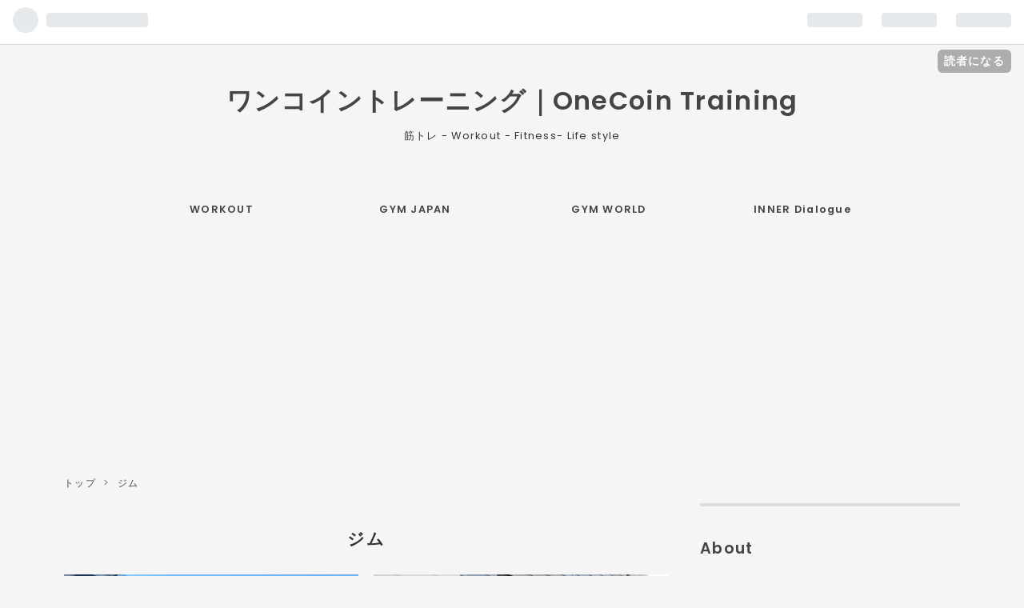

--- FILE ---
content_type: text/html; charset=utf-8
request_url: https://www.clapnclank.info/archive/category/%E3%82%B8%E3%83%A0
body_size: 15921
content:
<!DOCTYPE html>
<html
  lang="ja"

data-admin-domain="//blog.hatena.ne.jp"
data-admin-origin="https://blog.hatena.ne.jp"
data-author="detour88"
data-avail-langs="ja en"
data-blog="detour88.hatenablog.com"
data-blog-host="detour88.hatenablog.com"
data-blog-is-public="1"
data-blog-name="ワンコイントレーニング｜OneCoin Training"
data-blog-owner="detour88"
data-blog-show-ads=""
data-blog-show-sleeping-ads=""
data-blog-uri="https://www.clapnclank.info/"
data-blog-uuid="10328749687220024575"
data-blogs-uri-base="https://www.clapnclank.info"
data-brand="pro"
data-data-layer="{&quot;hatenablog&quot;:{&quot;admin&quot;:{},&quot;analytics&quot;:{&quot;brand_property_id&quot;:&quot;&quot;,&quot;measurement_id&quot;:&quot;&quot;,&quot;non_sampling_property_id&quot;:&quot;&quot;,&quot;property_id&quot;:&quot;UA-105799360-1&quot;,&quot;separated_property_id&quot;:&quot;UA-29716941-18&quot;},&quot;blog&quot;:{&quot;blog_id&quot;:&quot;10328749687220024575&quot;,&quot;content_seems_japanese&quot;:&quot;true&quot;,&quot;disable_ads&quot;:&quot;custom_domain&quot;,&quot;enable_ads&quot;:&quot;false&quot;,&quot;enable_keyword_link&quot;:&quot;false&quot;,&quot;entry_show_footer_related_entries&quot;:&quot;true&quot;,&quot;force_pc_view&quot;:&quot;true&quot;,&quot;is_public&quot;:&quot;true&quot;,&quot;is_responsive_view&quot;:&quot;true&quot;,&quot;is_sleeping&quot;:&quot;false&quot;,&quot;lang&quot;:&quot;ja&quot;,&quot;name&quot;:&quot;\u30ef\u30f3\u30b3\u30a4\u30f3\u30c8\u30ec\u30fc\u30cb\u30f3\u30b0\uff5cOneCoin Training&quot;,&quot;owner_name&quot;:&quot;detour88&quot;,&quot;uri&quot;:&quot;https://www.clapnclank.info/&quot;},&quot;brand&quot;:&quot;pro&quot;,&quot;page_id&quot;:&quot;archive&quot;,&quot;permalink_entry&quot;:null,&quot;pro&quot;:&quot;pro&quot;,&quot;router_type&quot;:&quot;blogs&quot;}}"
data-device="pc"
data-dont-recommend-pro="false"
data-global-domain="https://hatena.blog"
data-globalheader-color="b"
data-globalheader-type="pc"
data-has-touch-view="1"
data-help-url="https://help.hatenablog.com"
data-no-suggest-touch-view="1"
data-page="archive"
data-parts-domain="https://hatenablog-parts.com"
data-plus-available="1"
data-pro="true"
data-router-type="blogs"
data-sentry-dsn="https://03a33e4781a24cf2885099fed222b56d@sentry.io/1195218"
data-sentry-environment="production"
data-sentry-sample-rate="0.1"
data-static-domain="https://cdn.blog.st-hatena.com"
data-version="290ad662750024ea17472b9c1b7e66"



  itemscope
  itemtype="http://schema.org/Blog"


  data-initial-state="{}"

  >
  <head prefix="og: http://ogp.me/ns# fb: http://ogp.me/ns/fb#">

  

  
  <meta name="viewport" content="width=device-width, initial-scale=1.0" />


  


  

  <meta name="robots" content="max-image-preview:large" />


  <meta charset="utf-8"/>
  <meta http-equiv="X-UA-Compatible" content="IE=7; IE=9; IE=10; IE=11" />
  <title>ジム カテゴリーの記事一覧 - ワンコイントレーニング｜OneCoin Training</title>

  
  <link rel="canonical" href="https://www.clapnclank.info/archive/category/%E3%82%B8%E3%83%A0"/>



  

<meta itemprop="name" content="ジム カテゴリーの記事一覧 - ワンコイントレーニング｜OneCoin Training"/>

  <meta itemprop="image" content="https://cdn.blog.st-hatena.com/images/theme/og-image-1500.png"/>


  <meta property="og:title" content="ジム カテゴリーの記事一覧 - ワンコイントレーニング｜OneCoin Training"/>
<meta property="og:type" content="blog"/>
  <meta property="og:url" content="https://www.clapnclank.info/archive/category/%E3%82%B8%E3%83%A0"/>

  
  
  
  <meta property="og:image" content="https://cdn.blog.st-hatena.com/images/theme/og-image-1500.png"/>

<meta property="og:image:alt" content="ジム カテゴリーの記事一覧 - ワンコイントレーニング｜OneCoin Training"/>
  <meta property="og:description" content="筋トレ - Workout - Fitness- Life style" />
<meta property="og:site_name" content="ワンコイントレーニング｜OneCoin Training"/>

    <meta name="twitter:card" content="summary" />  <meta name="twitter:title" content="ジム カテゴリーの記事一覧 - ワンコイントレーニング｜OneCoin Training" />  <meta name="twitter:description" content="筋トレ - Workout - Fitness- Life style" />  <meta name="twitter:app:name:iphone" content="はてなブログアプリ" />
  <meta name="twitter:app:id:iphone" content="583299321" />
  <meta name="twitter:app:url:iphone" content="hatenablog:///open?uri=https%3A%2F%2Fwww.clapnclank.info%2Farchive%2Fcategory%2F%25E3%2582%25B8%25E3%2583%25A0" />  <meta name="twitter:site" content="@taka_insight" />
  
    <meta name="google-site-verification" content="4e3pisR2hB-64htVG7Rmykgrv58xJrqxfP0MNrs9BBY" />
    <meta name="keywords" content="ワンコレ,ジム" />


  
<script
  id="embed-gtm-data-layer-loader"
  data-data-layer-page-specific=""
>
(function() {
  function loadDataLayer(elem, attrName) {
    if (!elem) { return {}; }
    var json = elem.getAttribute(attrName);
    if (!json) { return {}; }
    return JSON.parse(json);
  }

  var globalVariables = loadDataLayer(
    document.documentElement,
    'data-data-layer'
  );
  var pageSpecificVariables = loadDataLayer(
    document.getElementById('embed-gtm-data-layer-loader'),
    'data-data-layer-page-specific'
  );

  var variables = [globalVariables, pageSpecificVariables];

  if (!window.dataLayer) {
    window.dataLayer = [];
  }

  for (var i = 0; i < variables.length; i++) {
    window.dataLayer.push(variables[i]);
  }
})();
</script>

<!-- Google Tag Manager -->
<script>(function(w,d,s,l,i){w[l]=w[l]||[];w[l].push({'gtm.start':
new Date().getTime(),event:'gtm.js'});var f=d.getElementsByTagName(s)[0],
j=d.createElement(s),dl=l!='dataLayer'?'&l='+l:'';j.async=true;j.src=
'https://www.googletagmanager.com/gtm.js?id='+i+dl;f.parentNode.insertBefore(j,f);
})(window,document,'script','dataLayer','GTM-P4CXTW');</script>
<!-- End Google Tag Manager -->











  <link rel="shortcut icon" href="https://www.clapnclank.info/icon/favicon">
<link rel="apple-touch-icon" href="https://www.clapnclank.info/icon/touch">
<link rel="icon" sizes="192x192" href="https://www.clapnclank.info/icon/link">

  

<link rel="alternate" type="application/atom+xml" title="Atom" href="https://www.clapnclank.info/feed/category/%E3%82%B8%E3%83%A0"/>
<link rel="alternate" type="application/rss+xml" title="RSS2.0" href="https://www.clapnclank.info/rss/category/%E3%82%B8%E3%83%A0"/>

  
  
  <link rel="author" href="http://www.hatena.ne.jp/detour88/">


  
    <link rel="next" href="https://www.clapnclank.info/archive/category/%E3%82%B8%E3%83%A0?page=2">

  
      <link rel="preload" href="https://cdn.image.st-hatena.com/image/scale/56ae93c34c790a0f18863ab1f37f202241ab7ea6/backend=imagemagick;height=500;quality=80;version=1;width=500/https%3A%2F%2Fcdn-ak.f.st-hatena.com%2Fimages%2Ffotolife%2Fd%2Fdetour88%2F20251101%2F20251101123358.jpg" as="image"/>


  
    
<link rel="stylesheet" type="text/css" href="https://cdn.blog.st-hatena.com/css/blog.css?version=290ad662750024ea17472b9c1b7e66"/>

    
  <link rel="stylesheet" type="text/css" href="https://usercss.blog.st-hatena.com/blog_style/10328749687220024575/54c1b5ed4bb0c639d0756b16d9816e540549402d"/>
  
  

  

  
<script> </script>

  
<style>
  div#google_afc_user,
  div.google-afc-user-container,
  div.google_afc_image,
  div.google_afc_blocklink {
      display: block !important;
  }
</style>


  

  

  <meta name="google-site-verification" content="QQnnT3Z93O3lvSz7nPrixeEAeSYOZPdRC18U4G3-yYE" />
<script async src="//pagead2.googlesyndication.com/pagead/js/adsbygoogle.js"></script>
<script>
     (adsbygoogle = window.adsbygoogle || []).push({
          google_ad_client: "ca-pub-2318234580813887",
          enable_page_level_ads: true
     });
</script>

  

</head>

  <body class="page-archive enable-top-editarea page-archive-category category-ジム globalheader-ng-enabled">
    

<div id="globalheader-container"
  data-brand="hatenablog"
  
  >
  <iframe id="globalheader" height="37" frameborder="0" allowTransparency="true"></iframe>
</div>


  
  
  
    <nav class="
      blog-controlls
      
    ">
      <div class="blog-controlls-blog-icon">
        <a href="https://www.clapnclank.info/">
          <img src="https://cdn.blog.st-hatena.com/images/admin/blog-icon-noimage.png" alt="ワンコイントレーニング｜OneCoin Training"/>
        </a>
      </div>
      <div class="blog-controlls-title">
        <a href="https://www.clapnclank.info/">ワンコイントレーニング｜OneCoin Training</a>
      </div>
      <a href="https://blog.hatena.ne.jp/detour88/detour88.hatenablog.com/subscribe?utm_medium=button&amp;utm_campaign=subscribe_blog&amp;utm_source=blogs_topright_button" class="blog-controlls-subscribe-btn test-blog-header-controlls-subscribe">
        読者になる
      </a>
    </nav>
  

  <div id="container">
    <div id="container-inner">
      <header id="blog-title" data-brand="hatenablog">
  <div id="blog-title-inner" >
    <div id="blog-title-content">
      <h1 id="title"><a href="https://www.clapnclank.info/">ワンコイントレーニング｜OneCoin Training</a></h1>
      
        <h2 id="blog-description">筋トレ - Workout - Fitness- Life style</h2>
      
    </div>
  </div>
</header>

      
  <div id="top-editarea">
    <span class="menu-toggle"><i class="blogicon-reorder lg"></i>MENU</span>
  <ul id='menu'>
    <div class="menu-inner">
<li><a href="https://www.clapnclank.info/archive/category/%E7%AD%8B%E3%83%88%E3%83%AC">WORKOUT</a></li>
<li><a href="https://www.clapnclank.info/archive/category/%E3%82%B8%E3%83%A0">GYM JAPAN</a></li>
<li><a href="https://www.clapnclank.info/archive/category/%E6%B5%B7%E5%A4%96%E3%82%B8%E3%83%A0">GYM WORLD</a></li>
<li><a href="https://www.clapnclank.info/archive/category/dialogue">INNER Dialogue</a></li>
</div>
  </ul>
			 
<script src="https://ajax.googleapis.com/ajax/libs/jquery/2.1.3/jquery.min.js"></script>
<script type="text/javascript">
$(function(){
    $(".menu-toggle").click(function(){
        $(this).next().slideToggle();
    });   
    $(".close").click(function(){
        $(this).parent().slideToggle();
            return false;
    });
 $(window).resize (function(){
    var win = $(window).width();
    var resp = 767;
    if(win > resp){
      $("#menu").show();
    } else {
      $("#menu").hide();
    }
  });
})(jQuery);
</script>


  </div>


      
          <div id="top-box">
    <div class="breadcrumb" data-test-id="breadcrumb">
      <div class="breadcrumb-inner">
        <a class="breadcrumb-link" href="https://www.clapnclank.info/"><span>トップ</span></a>          <span class="breadcrumb-gt">&gt;</span>          <span class="breadcrumb-child">            <span>ジム</span>          </span>      </div>
    </div>
  </div>
  <script type="application/ld+json" class="test-breadcrumb-json-ld">
    {"itemListElement":[{"item":{"@id":"https://www.clapnclank.info/","name":"トップ"},"position":1,"@type":"ListItem"}],"@context":"http://schema.org","@type":"BreadcrumbList"}
  </script>
      
      



<div id="content">
  <div id="content-inner">
    <div id="wrapper">
      <div id="main">
        <div id="main-inner">
          

          

  <header class="archive-header-category">
    <h2 class="archive-heading">ジム</h2>
  
  </header>



          

          

          
            <div class="archive-entries">
              
                
                  <section class="archive-entry test-archive-entry autopagerize_page_element" data-uuid="17179246901309826611">
<div class="archive-entry-header">
  <div class="date archive-date">
    <a href="https://www.clapnclank.info/archive/2025/11/01" rel="nofollow">
      <time datetime="2025-11-01" title="2025-11-01">
        <span class="date-year">2025</span><span class="hyphen">-</span><span class="date-month">11</span><span class="hyphen">-</span><span class="date-day">01</span>
      </time>
    </a>
  </div>

  <h1 class="entry-title">
    <a class="entry-title-link" href="https://www.clapnclank.info/entry/2025/11/01/123945">【超充実】川口市戸塚スポーツセンターのトレーニングジムを紹介！講習、ルールや設備まとめ</a>
    
    
  </h1>
</div>


  <div class="categories">
    
      <a href="https://www.clapnclank.info/archive/category/700%E5%86%86%E4%BB%A5%E4%B8%8B" class="archive-category-link category-700円以下">700円以下</a>
    
      <a href="https://www.clapnclank.info/archive/category/%E3%82%B1%E3%83%BC%E3%83%96%E3%83%AB%E3%83%97%E3%83%BC%E3%83%AA%E3%83%BC" class="archive-category-link category-ケーブルプーリー">ケーブルプーリー</a>
    
      <a href="https://www.clapnclank.info/archive/category/%E3%82%B8%E3%83%A0" class="archive-category-link category-ジム">ジム</a>
    
      <a href="https://www.clapnclank.info/archive/category/%E3%82%B9%E3%82%AF%E3%83%AF%E3%83%83%E3%83%88%E3%83%A9%E3%83%83%E3%82%AF" class="archive-category-link category-スクワットラック">スクワットラック</a>
    
      <a href="https://www.clapnclank.info/archive/category/%E3%82%B9%E3%83%9F%E3%82%B9%E3%83%9E%E3%82%B7%E3%83%B3" class="archive-category-link category-スミスマシン">スミスマシン</a>
    
      <a href="https://www.clapnclank.info/archive/category/%E3%83%80%E3%83%B3%E3%83%99%E3%83%AB30kg%E4%BB%A5%E4%B8%8A" class="archive-category-link category-ダンベル30kg以上">ダンベル30kg以上</a>
    
      <a href="https://www.clapnclank.info/archive/category/%E3%83%99%E3%83%B3%E3%83%81%E3%83%97%E3%83%AC%E3%82%B9" class="archive-category-link category-ベンチプレス">ベンチプレス</a>
    
      <a href="https://www.clapnclank.info/archive/category/%E3%83%91%E3%83%AF%E3%83%BC%E3%83%A9%E3%83%83%E3%82%AF" class="archive-category-link category-パワーラック">パワーラック</a>
    
      <a href="https://www.clapnclank.info/archive/category/%E5%9F%BC%E7%8E%89%E7%9C%8C" class="archive-category-link category-埼玉県">埼玉県</a>
    
  </div>


  <a href="https://www.clapnclank.info/entry/2025/11/01/123945" class="entry-thumb-link">
    <div class="entry-thumb" style="background-image: url('https://cdn.image.st-hatena.com/image/scale/56ae93c34c790a0f18863ab1f37f202241ab7ea6/backend=imagemagick;height=500;quality=80;version=1;width=500/https%3A%2F%2Fcdn-ak.f.st-hatena.com%2Fimages%2Ffotolife%2Fd%2Fdetour88%2F20251101%2F20251101123358.jpg');">
    </div>
  </a>
<div class="archive-entry-body">
  <p class="entry-description">
    
      POINT 会員証 要 初回予約 要 時間制限 無制限 設備ガチ勢。公共施設とは思えない充実度！ まずは“川口市ルール”をクリアしよう 「スマホ利用ルール」登場 トレーニングルーム設備紹介 まとめ 料金 場所 その他 設備ガチ勢。公共施設とは思えない充実度！ 「…
    
  </p>

  
    <div class="archive-entry-tags-wrapper">
  <div class="archive-entry-tags">  </div>
</div>

  

  <span class="social-buttons">
    
    
      <a href="https://b.hatena.ne.jp/entry/s/www.clapnclank.info/entry/2025/11/01/123945" class="bookmark-widget-counter">
        <img src="https://b.hatena.ne.jp/entry/image/https://www.clapnclank.info/entry/2025/11/01/123945" alt="はてなブックマーク - 【超充実】川口市戸塚スポーツセンターのトレーニングジムを紹介！講習、ルールや設備まとめ" />
      </a>
    

    <span
      class="star-container"
      data-hatena-star-container
      data-hatena-star-url="https://www.clapnclank.info/entry/2025/11/01/123945"
      data-hatena-star-title="【超充実】川口市戸塚スポーツセンターのトレーニングジムを紹介！講習、ルールや設備まとめ"
      data-hatena-star-variant="profile-icon"
      data-hatena-star-profile-url-template="https://blog.hatena.ne.jp/{username}/"
    ></span>
  </span>
</div>
</section>
              
                
                  <section class="archive-entry test-archive-entry autopagerize_page_element" data-uuid="6802418398313460914">
<div class="archive-entry-header">
  <div class="date archive-date">
    <a href="https://www.clapnclank.info/archive/2025/02/01" rel="nofollow">
      <time datetime="2025-02-01" title="2025-02-01">
        <span class="date-year">2025</span><span class="hyphen">-</span><span class="date-month">02</span><span class="hyphen">-</span><span class="date-day">01</span>
      </time>
    </a>
  </div>

  <h1 class="entry-title">
    <a class="entry-title-link" href="https://www.clapnclank.info/entry/2025/02/01/000000">東京都内の公共施設で充実したトレーニング！｜東京都の公共施設・葛飾区水元総合スポーツセンター</a>
    
    
  </h1>
</div>


  <div class="categories">
    
      <a href="https://www.clapnclank.info/archive/category/400%E5%86%86%E4%BB%A5%E4%B8%8B" class="archive-category-link category-400円以下">400円以下</a>
    
      <a href="https://www.clapnclank.info/archive/category/%E3%82%B1%E3%83%BC%E3%83%96%E3%83%AB%E3%83%97%E3%83%BC%E3%83%AA%E3%83%BC" class="archive-category-link category-ケーブルプーリー">ケーブルプーリー</a>
    
      <a href="https://www.clapnclank.info/archive/category/%E3%82%B8%E3%83%A0" class="archive-category-link category-ジム">ジム</a>
    
      <a href="https://www.clapnclank.info/archive/category/%E3%82%B9%E3%83%9F%E3%82%B9%E3%83%9E%E3%82%B7%E3%83%B3" class="archive-category-link category-スミスマシン">スミスマシン</a>
    
      <a href="https://www.clapnclank.info/archive/category/%E3%83%80%E3%83%B3%E3%83%99%E3%83%AB30kg" class="archive-category-link category-ダンベル30kg">ダンベル30kg</a>
    
      <a href="https://www.clapnclank.info/archive/category/%E3%83%99%E3%83%B3%E3%83%81%E3%83%97%E3%83%AC%E3%82%B9" class="archive-category-link category-ベンチプレス">ベンチプレス</a>
    
      <a href="https://www.clapnclank.info/archive/category/%E5%85%AC%E5%85%B1%E6%96%BD%E8%A8%AD" class="archive-category-link category-公共施設">公共施設</a>
    
      <a href="https://www.clapnclank.info/archive/category/%E8%91%9B%E9%A3%BE%E5%8C%BA" class="archive-category-link category-葛飾区">葛飾区</a>
    
      <a href="https://www.clapnclank.info/archive/category/%E6%9D%B1%E4%BA%AC%E9%83%BD" class="archive-category-link category-東京都">東京都</a>
    
  </div>


  <a href="https://www.clapnclank.info/entry/2025/02/01/000000" class="entry-thumb-link">
    <div class="entry-thumb" style="background-image: url('https://cdn.image.st-hatena.com/image/scale/e6bb7aabf0f31fcfe2983b885b4bb43287c62345/backend=imagemagick;height=500;quality=80;version=1;width=500/https%3A%2F%2Fcdn-ak.f.st-hatena.com%2Fimages%2Ffotolife%2Fd%2Fdetour88%2F20241221%2F20241221205204.jpg');">
    </div>
  </a>
<div class="archive-entry-body">
  <p class="entry-description">
    
      POINT ４００円 会員証 不要 初回予約 不要 時間制限 ２時間 本格的なトレーニングルーム！！ トレーニングルーム設備紹介 まとめ 料金 場所 その他 本格的なトレーニングルーム！！ 東京都内でこのレベルの公共施設ジムはあんまり無いんじゃないかと思いま…
    
  </p>

  
    <div class="archive-entry-tags-wrapper">
  <div class="archive-entry-tags">  </div>
</div>

  

  <span class="social-buttons">
    
    
      <a href="https://b.hatena.ne.jp/entry/s/www.clapnclank.info/entry/2025/02/01/000000" class="bookmark-widget-counter">
        <img src="https://b.hatena.ne.jp/entry/image/https://www.clapnclank.info/entry/2025/02/01/000000" alt="はてなブックマーク - 東京都内の公共施設で充実したトレーニング！｜東京都の公共施設・葛飾区水元総合スポーツセンター" />
      </a>
    

    <span
      class="star-container"
      data-hatena-star-container
      data-hatena-star-url="https://www.clapnclank.info/entry/2025/02/01/000000"
      data-hatena-star-title="東京都内の公共施設で充実したトレーニング！｜東京都の公共施設・葛飾区水元総合スポーツセンター"
      data-hatena-star-variant="profile-icon"
      data-hatena-star-profile-url-template="https://blog.hatena.ne.jp/{username}/"
    ></span>
  </span>
</div>
</section>
              
                
                  <section class="archive-entry test-archive-entry autopagerize_page_element" data-uuid="6801883189126961367">
<div class="archive-entry-header">
  <div class="date archive-date">
    <a href="https://www.clapnclank.info/archive/2024/12/02" rel="nofollow">
      <time datetime="2024-12-02" title="2024-12-02">
        <span class="date-year">2024</span><span class="hyphen">-</span><span class="date-month">12</span><span class="hyphen">-</span><span class="date-day">02</span>
      </time>
    </a>
  </div>

  <h1 class="entry-title">
    <a class="entry-title-link" href="https://www.clapnclank.info/entry/2024/12/02/000000">安さに驚く！290円で利用可能なトレーニングルーム｜東京都の公共施設・昭島市総合スポーツセンター</a>
    
    
  </h1>
</div>


  <div class="categories">
    
      <a href="https://www.clapnclank.info/archive/category/300%E5%86%86%E4%BB%A5%E4%B8%8B" class="archive-category-link category-300円以下">300円以下</a>
    
      <a href="https://www.clapnclank.info/archive/category/%E3%83%80%E3%83%B3%E3%83%99%E3%83%AB30kg%E4%BB%A5%E4%B8%8A" class="archive-category-link category-ダンベル30kg以上">ダンベル30kg以上</a>
    
      <a href="https://www.clapnclank.info/archive/category/%E3%82%B8%E3%83%A0" class="archive-category-link category-ジム">ジム</a>
    
      <a href="https://www.clapnclank.info/archive/category/%E3%83%91%E3%83%AF%E3%83%BC%E3%83%A9%E3%83%83%E3%82%AF" class="archive-category-link category-パワーラック">パワーラック</a>
    
      <a href="https://www.clapnclank.info/archive/category/%E3%83%99%E3%83%B3%E3%83%81%E3%83%97%E3%83%AC%E3%82%B9" class="archive-category-link category-ベンチプレス">ベンチプレス</a>
    
      <a href="https://www.clapnclank.info/archive/category/%E6%98%AD%E5%B3%B6%E5%B8%82" class="archive-category-link category-昭島市">昭島市</a>
    
      <a href="https://www.clapnclank.info/archive/category/%E6%9D%B1%E4%BA%AC%E9%83%BD" class="archive-category-link category-東京都">東京都</a>
    
  </div>


  <a href="https://www.clapnclank.info/entry/2024/12/02/000000" class="entry-thumb-link">
    <div class="entry-thumb" style="background-image: url('https://cdn.image.st-hatena.com/image/scale/20a3f5c8ecc7a9e7c59c1bf07d8d53cdd4475c03/backend=imagemagick;height=500;quality=80;version=1;width=500/https%3A%2F%2Fcdn-ak.f.st-hatena.com%2Fimages%2Ffotolife%2Fd%2Fdetour88%2F20240804%2F20240804094719.jpg');">
    </div>
  </a>
<div class="archive-entry-body">
  <p class="entry-description">
    
      安さに驚く！290円で利用可能なトレーニングルーム｜今回は、東京都の公共施設・昭島市総合スポーツセンター！
    
  </p>

  
    <div class="archive-entry-tags-wrapper">
  <div class="archive-entry-tags">  </div>
</div>

  

  <span class="social-buttons">
    
    
      <a href="https://b.hatena.ne.jp/entry/s/www.clapnclank.info/entry/2024/12/02/000000" class="bookmark-widget-counter">
        <img src="https://b.hatena.ne.jp/entry/image/https://www.clapnclank.info/entry/2024/12/02/000000" alt="はてなブックマーク - 安さに驚く！290円で利用可能なトレーニングルーム｜東京都の公共施設・昭島市総合スポーツセンター" />
      </a>
    

    <span
      class="star-container"
      data-hatena-star-container
      data-hatena-star-url="https://www.clapnclank.info/entry/2024/12/02/000000"
      data-hatena-star-title="安さに驚く！290円で利用可能なトレーニングルーム｜東京都の公共施設・昭島市総合スポーツセンター"
      data-hatena-star-variant="profile-icon"
      data-hatena-star-profile-url-template="https://blog.hatena.ne.jp/{username}/"
    ></span>
  </span>
</div>
</section>
              
                
                  <section class="archive-entry test-archive-entry autopagerize_page_element" data-uuid="6802340630911607077">
<div class="archive-entry-header">
  <div class="date archive-date">
    <a href="https://www.clapnclank.info/archive/2024/10/05" rel="nofollow">
      <time datetime="2024-10-05" title="2024-10-05">
        <span class="date-year">2024</span><span class="hyphen">-</span><span class="date-month">10</span><span class="hyphen">-</span><span class="date-day">05</span>
      </time>
    </a>
  </div>

  <h1 class="entry-title">
    <a class="entry-title-link" href="https://www.clapnclank.info/entry/2024/10/05/140500">月会費不要・料金300円以下で使えるフィットネスジム！福岡県の公共施設・福岡市立博多体育館｜ワンコイントレーニング</a>
    
    
  </h1>
</div>


  <div class="categories">
    
      <a href="https://www.clapnclank.info/archive/category/300%E5%86%86%E4%BB%A5%E4%B8%8B" class="archive-category-link category-300円以下">300円以下</a>
    
      <a href="https://www.clapnclank.info/archive/category/%E3%82%B1%E3%83%BC%E3%83%96%E3%83%AB%E3%83%97%E3%83%BC%E3%83%AA%E3%83%BC" class="archive-category-link category-ケーブルプーリー">ケーブルプーリー</a>
    
      <a href="https://www.clapnclank.info/archive/category/%E3%82%B8%E3%83%A0" class="archive-category-link category-ジム">ジム</a>
    
      <a href="https://www.clapnclank.info/archive/category/%E3%83%80%E3%83%B3%E3%83%99%E3%83%AB30kg%E4%BB%A5%E4%B8%8A" class="archive-category-link category-ダンベル30kg以上">ダンベル30kg以上</a>
    
      <a href="https://www.clapnclank.info/archive/category/%E3%83%91%E3%83%AF%E3%83%BC%E3%83%A9%E3%83%83%E3%82%AF" class="archive-category-link category-パワーラック">パワーラック</a>
    
      <a href="https://www.clapnclank.info/archive/category/%E3%83%99%E3%83%B3%E3%83%81%E3%83%97%E3%83%AC%E3%82%B9" class="archive-category-link category-ベンチプレス">ベンチプレス</a>
    
      <a href="https://www.clapnclank.info/archive/category/%E5%85%AC%E5%85%B1%E6%96%BD%E8%A8%AD" class="archive-category-link category-公共施設">公共施設</a>
    
      <a href="https://www.clapnclank.info/archive/category/%E7%A6%8F%E5%B2%A1%E7%9C%8C" class="archive-category-link category-福岡県">福岡県</a>
    
  </div>


  <a href="https://www.clapnclank.info/entry/2024/10/05/140500" class="entry-thumb-link">
    <div class="entry-thumb" style="background-image: url('https://cdn.image.st-hatena.com/image/scale/8fcec6a4ad260b2f171d51d885c31ba404b6fcdc/backend=imagemagick;height=500;quality=80;version=1;width=500/https%3A%2F%2Fcdn-ak.f.st-hatena.com%2Fimages%2Ffotolife%2Fd%2Fdetour88%2F20241005%2F20241005135659.jpg');">
    </div>
  </a>
<div class="archive-entry-body">
  <p class="entry-description">
    
      POINT このトレーニング環境でこの利用料金はスゴイ！？ 会員証 不要 初回予約 不要（必要であれば説明有） 時間制限 なかった（と思う） 魅力的な地方ジム トレーニングルーム設備紹介 まとめ 料金 場所 その他 魅力的な地方ジム 今回は、久しぶりに地方に…
    
  </p>

  
    <div class="archive-entry-tags-wrapper">
  <div class="archive-entry-tags">  </div>
</div>

  

  <span class="social-buttons">
    
    
      <a href="https://b.hatena.ne.jp/entry/s/www.clapnclank.info/entry/2024/10/05/140500" class="bookmark-widget-counter">
        <img src="https://b.hatena.ne.jp/entry/image/https://www.clapnclank.info/entry/2024/10/05/140500" alt="はてなブックマーク - 月会費不要・料金300円以下で使えるフィットネスジム！福岡県の公共施設・福岡市立博多体育館｜ワンコイントレーニング" />
      </a>
    

    <span
      class="star-container"
      data-hatena-star-container
      data-hatena-star-url="https://www.clapnclank.info/entry/2024/10/05/140500"
      data-hatena-star-title="月会費不要・料金300円以下で使えるフィットネスジム！福岡県の公共施設・福岡市立博多体育館｜ワンコイントレーニング"
      data-hatena-star-variant="profile-icon"
      data-hatena-star-profile-url-template="https://blog.hatena.ne.jp/{username}/"
    ></span>
  </span>
</div>
</section>
              
                
                  <section class="archive-entry test-archive-entry autopagerize_page_element" data-uuid="6801883189096232781">
<div class="archive-entry-header">
  <div class="date archive-date">
    <a href="https://www.clapnclank.info/archive/2024/04/05" rel="nofollow">
      <time datetime="2024-04-05" title="2024-04-05">
        <span class="date-year">2024</span><span class="hyphen">-</span><span class="date-month">04</span><span class="hyphen">-</span><span class="date-day">05</span>
      </time>
    </a>
  </div>

  <h1 class="entry-title">
    <a class="entry-title-link" href="https://www.clapnclank.info/entry/2024/04/05/145838">月会費不要・料金600円以下で使えるフィットネスジム！東京都の公共施設・BumB(ぶんぶ)東京スポーツ文化館｜ワンコイントレーニング</a>
    
    
  </h1>
</div>


  <div class="categories">
    
      <a href="https://www.clapnclank.info/archive/category/600%E5%86%86%E4%BB%A5%E4%B8%8B" class="archive-category-link category-600円以下">600円以下</a>
    
      <a href="https://www.clapnclank.info/archive/category/%E3%83%80%E3%83%B3%E3%83%99%E3%83%AB30kg" class="archive-category-link category-ダンベル30kg">ダンベル30kg</a>
    
      <a href="https://www.clapnclank.info/archive/category/%E3%83%99%E3%83%B3%E3%83%81%E3%83%97%E3%83%AC%E3%82%B9" class="archive-category-link category-ベンチプレス">ベンチプレス</a>
    
      <a href="https://www.clapnclank.info/archive/category/%E5%85%AC%E5%85%B1%E6%96%BD%E8%A8%AD" class="archive-category-link category-公共施設">公共施設</a>
    
      <a href="https://www.clapnclank.info/archive/category/%E6%9D%B1%E4%BA%AC%E9%83%BD" class="archive-category-link category-東京都">東京都</a>
    
      <a href="https://www.clapnclank.info/archive/category/%E6%B1%9F%E6%9D%B1%E5%8C%BA" class="archive-category-link category-江東区">江東区</a>
    
      <a href="https://www.clapnclank.info/archive/category/%E3%82%B9%E3%83%9F%E3%82%B9%E3%83%9E%E3%82%B7%E3%83%B3" class="archive-category-link category-スミスマシン">スミスマシン</a>
    
      <a href="https://www.clapnclank.info/archive/category/%E3%82%B8%E3%83%A0" class="archive-category-link category-ジム">ジム</a>
    
  </div>


  <a href="https://www.clapnclank.info/entry/2024/04/05/145838" class="entry-thumb-link">
    <div class="entry-thumb" style="background-image: url('https://cdn.image.st-hatena.com/image/scale/a84fd548e918bd5688d067064b3d57fe599300d2/backend=imagemagick;height=500;quality=80;version=1;width=500/https%3A%2F%2Fcdn-ak.f.st-hatena.com%2Fimages%2Ffotolife%2Fd%2Fdetour88%2F20240405%2F20240405145241.jpg');">
    </div>
  </a>
<div class="archive-entry-body">
  <p class="entry-description">
    
      月会費不要・料金600円以下で使えるおすすめフィットネスジム！今回は、江東区のBumB(ぶんぶ)東京スポーツ文化館！
    
  </p>

  
    <div class="archive-entry-tags-wrapper">
  <div class="archive-entry-tags">  </div>
</div>

  

  <span class="social-buttons">
    
    
      <a href="https://b.hatena.ne.jp/entry/s/www.clapnclank.info/entry/2024/04/05/145838" class="bookmark-widget-counter">
        <img src="https://b.hatena.ne.jp/entry/image/https://www.clapnclank.info/entry/2024/04/05/145838" alt="はてなブックマーク - 月会費不要・料金600円以下で使えるフィットネスジム！東京都の公共施設・BumB(ぶんぶ)東京スポーツ文化館｜ワンコイントレーニング" />
      </a>
    

    <span
      class="star-container"
      data-hatena-star-container
      data-hatena-star-url="https://www.clapnclank.info/entry/2024/04/05/145838"
      data-hatena-star-title="月会費不要・料金600円以下で使えるフィットネスジム！東京都の公共施設・BumB(ぶんぶ)東京スポーツ文化館｜ワンコイントレーニング"
      data-hatena-star-variant="profile-icon"
      data-hatena-star-profile-url-template="https://blog.hatena.ne.jp/{username}/"
    ></span>
  </span>
</div>
</section>
              
                
                  <section class="archive-entry test-archive-entry autopagerize_page_element" data-uuid="4207112889975017326">
<div class="archive-entry-header">
  <div class="date archive-date">
    <a href="https://www.clapnclank.info/archive/2023/12/01" rel="nofollow">
      <time datetime="2023-12-01" title="2023-12-01">
        <span class="date-year">2023</span><span class="hyphen">-</span><span class="date-month">12</span><span class="hyphen">-</span><span class="date-day">01</span>
      </time>
    </a>
  </div>

  <h1 class="entry-title">
    <a class="entry-title-link" href="https://www.clapnclank.info/entry/2023/12/01/000000">月会費不要・料金300円以下で使えるフィットネスジム！神奈川県の公共施設・横須賀アリーナ｜ワンコイントレーニング</a>
    
    
  </h1>
</div>


  <div class="categories">
    
      <a href="https://www.clapnclank.info/archive/category/300%E5%86%86%E4%BB%A5%E4%B8%8B" class="archive-category-link category-300円以下">300円以下</a>
    
      <a href="https://www.clapnclank.info/archive/category/%E3%82%B1%E3%83%BC%E3%83%96%E3%83%AB%E3%83%97%E3%83%BC%E3%83%AA%E3%83%BC" class="archive-category-link category-ケーブルプーリー">ケーブルプーリー</a>
    
      <a href="https://www.clapnclank.info/archive/category/%E3%82%B8%E3%83%A0" class="archive-category-link category-ジム">ジム</a>
    
      <a href="https://www.clapnclank.info/archive/category/%E3%83%91%E3%83%AF%E3%83%BC%E3%83%A9%E3%83%83%E3%82%AF" class="archive-category-link category-パワーラック">パワーラック</a>
    
      <a href="https://www.clapnclank.info/archive/category/%E3%83%99%E3%83%B3%E3%83%81%E3%83%97%E3%83%AC%E3%82%B9" class="archive-category-link category-ベンチプレス">ベンチプレス</a>
    
      <a href="https://www.clapnclank.info/archive/category/%E7%A5%9E%E5%A5%88%E5%B7%9D%E7%9C%8C" class="archive-category-link category-神奈川県">神奈川県</a>
    
      <a href="https://www.clapnclank.info/archive/category/%E5%85%AC%E5%85%B1%E6%96%BD%E8%A8%AD" class="archive-category-link category-公共施設">公共施設</a>
    
  </div>


  <a href="https://www.clapnclank.info/entry/2023/12/01/000000" class="entry-thumb-link">
    <div class="entry-thumb" style="background-image: url('https://cdn.image.st-hatena.com/image/scale/b0c999ff2cf739db3cf8036dde99b079e08609a5/backend=imagemagick;height=500;quality=80;version=1;width=500/https%3A%2F%2Fcdn-ak.f.st-hatena.com%2Fimages%2Ffotolife%2Fd%2Fdetour88%2F20230326%2F20230326154421.jpg');">
    </div>
  </a>
<div class="archive-entry-body">
  <p class="entry-description">
    
      月会費不要・料金300円以下で使えるフィットネスジム！今回は、神奈川県にある横須賀アリーナ！おススメPOINT。鉄棒！フリーウェイトも十分！
    
  </p>

  
    <div class="archive-entry-tags-wrapper">
  <div class="archive-entry-tags">  </div>
</div>

  

  <span class="social-buttons">
    
    
      <a href="https://b.hatena.ne.jp/entry/s/www.clapnclank.info/entry/2023/12/01/000000" class="bookmark-widget-counter">
        <img src="https://b.hatena.ne.jp/entry/image/https://www.clapnclank.info/entry/2023/12/01/000000" alt="はてなブックマーク - 月会費不要・料金300円以下で使えるフィットネスジム！神奈川県の公共施設・横須賀アリーナ｜ワンコイントレーニング" />
      </a>
    

    <span
      class="star-container"
      data-hatena-star-container
      data-hatena-star-url="https://www.clapnclank.info/entry/2023/12/01/000000"
      data-hatena-star-title="月会費不要・料金300円以下で使えるフィットネスジム！神奈川県の公共施設・横須賀アリーナ｜ワンコイントレーニング"
      data-hatena-star-variant="profile-icon"
      data-hatena-star-profile-url-template="https://blog.hatena.ne.jp/{username}/"
    ></span>
  </span>
</div>
</section>
              
                
                  <section class="archive-entry test-archive-entry autopagerize_page_element" data-uuid="820878482963342086">
<div class="archive-entry-header">
  <div class="date archive-date">
    <a href="https://www.clapnclank.info/archive/2023/08/31" rel="nofollow">
      <time datetime="2023-08-31" title="2023-08-31">
        <span class="date-year">2023</span><span class="hyphen">-</span><span class="date-month">08</span><span class="hyphen">-</span><span class="date-day">31</span>
      </time>
    </a>
  </div>

  <h1 class="entry-title">
    <a class="entry-title-link" href="https://www.clapnclank.info/entry/2023/08/31/152321">月会費不要・料金300円以下で使えるフィットネスジム！神奈川県の公共施設・横浜市南スポーツセンター｜ワンコイントレーニング</a>
    
    
  </h1>
</div>


  <div class="categories">
    
      <a href="https://www.clapnclank.info/archive/category/300%E5%86%86%E4%BB%A5%E4%B8%8B" class="archive-category-link category-300円以下">300円以下</a>
    
      <a href="https://www.clapnclank.info/archive/category/%E3%82%B8%E3%83%A0" class="archive-category-link category-ジム">ジム</a>
    
      <a href="https://www.clapnclank.info/archive/category/%E3%83%80%E3%83%B3%E3%83%99%E3%83%AB30kg" class="archive-category-link category-ダンベル30kg">ダンベル30kg</a>
    
      <a href="https://www.clapnclank.info/archive/category/%E3%83%91%E3%83%AF%E3%83%BC%E3%83%A9%E3%83%83%E3%82%AF" class="archive-category-link category-パワーラック">パワーラック</a>
    
      <a href="https://www.clapnclank.info/archive/category/%E3%83%99%E3%83%B3%E3%83%81%E3%83%97%E3%83%AC%E3%82%B9" class="archive-category-link category-ベンチプレス">ベンチプレス</a>
    
      <a href="https://www.clapnclank.info/archive/category/%E7%A5%9E%E5%A5%88%E5%B7%9D%E7%9C%8C" class="archive-category-link category-神奈川県">神奈川県</a>
    
      <a href="https://www.clapnclank.info/archive/category/%E5%85%AC%E5%85%B1%E6%96%BD%E8%A8%AD" class="archive-category-link category-公共施設">公共施設</a>
    
  </div>


  <a href="https://www.clapnclank.info/entry/2023/08/31/152321" class="entry-thumb-link">
    <div class="entry-thumb" style="background-image: url('https://cdn.image.st-hatena.com/image/scale/2a4ca574b945cf39f9d723aa14f924daafd21ce3/backend=imagemagick;height=500;quality=80;version=1;width=500/https%3A%2F%2Fcdn-ak.f.st-hatena.com%2Fimages%2Ffotolife%2Fd%2Fdetour88%2F20230831%2F20230831151017.jpg');">
    </div>
  </a>
<div class="archive-entry-body">
  <p class="entry-description">
    
      おススメPOINT 300円！ 充実の設備 ヘビートレーニング 激安でしょ！しかも、パワーラックとかあるし まとめ 料金 場所 その他 激安でしょ！しかも、パワーラックとかあるし 流石の神奈川。300円でパワーラック＆ベンチプレス等のフリーウェイトに加えて、マ…
    
  </p>

  
    <div class="archive-entry-tags-wrapper">
  <div class="archive-entry-tags">  </div>
</div>

  

  <span class="social-buttons">
    
    
      <a href="https://b.hatena.ne.jp/entry/s/www.clapnclank.info/entry/2023/08/31/152321" class="bookmark-widget-counter">
        <img src="https://b.hatena.ne.jp/entry/image/https://www.clapnclank.info/entry/2023/08/31/152321" alt="はてなブックマーク - 月会費不要・料金300円以下で使えるフィットネスジム！神奈川県の公共施設・横浜市南スポーツセンター｜ワンコイントレーニング" />
      </a>
    

    <span
      class="star-container"
      data-hatena-star-container
      data-hatena-star-url="https://www.clapnclank.info/entry/2023/08/31/152321"
      data-hatena-star-title="月会費不要・料金300円以下で使えるフィットネスジム！神奈川県の公共施設・横浜市南スポーツセンター｜ワンコイントレーニング"
      data-hatena-star-variant="profile-icon"
      data-hatena-star-profile-url-template="https://blog.hatena.ne.jp/{username}/"
    ></span>
  </span>
</div>
</section>
              
                
                  <section class="archive-entry test-archive-entry autopagerize_page_element" data-uuid="4207112889948204710">
<div class="archive-entry-header">
  <div class="date archive-date">
    <a href="https://www.clapnclank.info/archive/2023/04/01" rel="nofollow">
      <time datetime="2023-04-01" title="2023-04-01">
        <span class="date-year">2023</span><span class="hyphen">-</span><span class="date-month">04</span><span class="hyphen">-</span><span class="date-day">01</span>
      </time>
    </a>
  </div>

  <h1 class="entry-title">
    <a class="entry-title-link" href="https://www.clapnclank.info/entry/2023/04/01/000000_1">月会費不要・料金300円以下で使えるフィットネスジム！埼玉県の公共施設・フクシ・エンタープライズ墨田フィールド（墨田区総合運動場）｜ワンコイントレーニング</a>
    
    
  </h1>
</div>


  <div class="categories">
    
      <a href="https://www.clapnclank.info/archive/category/300%E5%86%86%E4%BB%A5%E4%B8%8B" class="archive-category-link category-300円以下">300円以下</a>
    
      <a href="https://www.clapnclank.info/archive/category/%E3%82%B8%E3%83%A0" class="archive-category-link category-ジム">ジム</a>
    
      <a href="https://www.clapnclank.info/archive/category/%E3%83%80%E3%83%B3%E3%83%99%E3%83%AB20kg" class="archive-category-link category-ダンベル20kg">ダンベル20kg</a>
    
      <a href="https://www.clapnclank.info/archive/category/%E3%83%91%E3%83%AF%E3%83%BC%E3%83%A9%E3%83%83%E3%82%AF" class="archive-category-link category-パワーラック">パワーラック</a>
    
      <a href="https://www.clapnclank.info/archive/category/%E3%83%99%E3%83%B3%E3%83%81%E3%83%97%E3%83%AC%E3%82%B9" class="archive-category-link category-ベンチプレス">ベンチプレス</a>
    
      <a href="https://www.clapnclank.info/archive/category/%E5%85%AC%E5%85%B1%E6%96%BD%E8%A8%AD" class="archive-category-link category-公共施設">公共施設</a>
    
      <a href="https://www.clapnclank.info/archive/category/%E6%9D%B1%E4%BA%AC%E9%83%BD" class="archive-category-link category-東京都">東京都</a>
    
      <a href="https://www.clapnclank.info/archive/category/%E5%A2%A8%E7%94%B0%E5%8C%BA" class="archive-category-link category-墨田区">墨田区</a>
    
  </div>


  <a href="https://www.clapnclank.info/entry/2023/04/01/000000_1" class="entry-thumb-link">
    <div class="entry-thumb" style="background-image: url('https://cdn.image.st-hatena.com/image/scale/12125405c81729bafbdd331950b9a14ca528e924/backend=imagemagick;height=500;quality=80;version=1;width=500/https%3A%2F%2Fcdn-ak.f.st-hatena.com%2Fimages%2Ffotolife%2Fd%2Fdetour88%2F20221225%2F20221225221919.jpg');">
    </div>
  </a>
<div class="archive-entry-body">
  <p class="entry-description">
    
      月会費不要・料金300円以下で使えるフィットネスジム！今回は、東京都墨田区にあるフクシ・エンタープライズ墨田フィールド（墨田区総合運動場）！POINT。とにかく安い！
    
  </p>

  
    <div class="archive-entry-tags-wrapper">
  <div class="archive-entry-tags">  </div>
</div>

  

  <span class="social-buttons">
    
    
      <a href="https://b.hatena.ne.jp/entry/s/www.clapnclank.info/entry/2023/04/01/000000_1" class="bookmark-widget-counter">
        <img src="https://b.hatena.ne.jp/entry/image/https://www.clapnclank.info/entry/2023/04/01/000000_1" alt="はてなブックマーク - 月会費不要・料金300円以下で使えるフィットネスジム！埼玉県の公共施設・フクシ・エンタープライズ墨田フィールド（墨田区総合運動場）｜ワンコイントレーニング" />
      </a>
    

    <span
      class="star-container"
      data-hatena-star-container
      data-hatena-star-url="https://www.clapnclank.info/entry/2023/04/01/000000_1"
      data-hatena-star-title="月会費不要・料金300円以下で使えるフィットネスジム！埼玉県の公共施設・フクシ・エンタープライズ墨田フィールド（墨田区総合運動場）｜ワンコイントレーニング"
      data-hatena-star-variant="profile-icon"
      data-hatena-star-profile-url-template="https://blog.hatena.ne.jp/{username}/"
    ></span>
  </span>
</div>
</section>
              
                
                  <section class="archive-entry test-archive-entry autopagerize_page_element" data-uuid="4207112889928440390">
<div class="archive-entry-header">
  <div class="date archive-date">
    <a href="https://www.clapnclank.info/archive/2022/12/01" rel="nofollow">
      <time datetime="2022-12-01" title="2022-12-01">
        <span class="date-year">2022</span><span class="hyphen">-</span><span class="date-month">12</span><span class="hyphen">-</span><span class="date-day">01</span>
      </time>
    </a>
  </div>

  <h1 class="entry-title">
    <a class="entry-title-link" href="https://www.clapnclank.info/entry/2022/12/01/000000">月会費不要・料金700円以下で使えるフィットネスジム！埼玉県の公共施設・川口市東スポーツセンター｜ワンコイントレーニング</a>
    
    
  </h1>
</div>


  <div class="categories">
    
      <a href="https://www.clapnclank.info/archive/category/700%E5%86%86%E4%BB%A5%E4%B8%8B" class="archive-category-link category-700円以下">700円以下</a>
    
      <a href="https://www.clapnclank.info/archive/category/%E3%82%B8%E3%83%A0" class="archive-category-link category-ジム">ジム</a>
    
      <a href="https://www.clapnclank.info/archive/category/%E3%82%B1%E3%83%BC%E3%83%96%E3%83%AB%E3%83%97%E3%83%BC%E3%83%AA%E3%83%BC" class="archive-category-link category-ケーブルプーリー">ケーブルプーリー</a>
    
      <a href="https://www.clapnclank.info/archive/category/%E3%82%B9%E3%82%AF%E3%83%AF%E3%83%83%E3%83%88%E3%83%A9%E3%83%83%E3%82%AF" class="archive-category-link category-スクワットラック">スクワットラック</a>
    
      <a href="https://www.clapnclank.info/archive/category/%E3%82%B9%E3%83%9F%E3%82%B9%E3%83%9E%E3%82%B7%E3%83%B3" class="archive-category-link category-スミスマシン">スミスマシン</a>
    
      <a href="https://www.clapnclank.info/archive/category/%E3%83%80%E3%83%B3%E3%83%99%E3%83%AB30kg%E4%BB%A5%E4%B8%8A" class="archive-category-link category-ダンベル30kg以上">ダンベル30kg以上</a>
    
      <a href="https://www.clapnclank.info/archive/category/%E3%83%91%E3%83%AF%E3%83%BC%E3%83%A9%E3%83%83%E3%82%AF" class="archive-category-link category-パワーラック">パワーラック</a>
    
      <a href="https://www.clapnclank.info/archive/category/%E3%83%99%E3%83%B3%E3%83%81%E3%83%97%E3%83%AC%E3%82%B9" class="archive-category-link category-ベンチプレス">ベンチプレス</a>
    
      <a href="https://www.clapnclank.info/archive/category/%E5%85%AC%E5%85%B1%E6%96%BD%E8%A8%AD" class="archive-category-link category-公共施設">公共施設</a>
    
      <a href="https://www.clapnclank.info/archive/category/%E5%9F%BC%E7%8E%89%E7%9C%8C" class="archive-category-link category-埼玉県">埼玉県</a>
    
  </div>


  <a href="https://www.clapnclank.info/entry/2022/12/01/000000" class="entry-thumb-link">
    <div class="entry-thumb" style="background-image: url('https://cdn.image.st-hatena.com/image/scale/c904b2ef82db47febf68e60024b13dcb6cab3bfe/backend=imagemagick;height=500;quality=80;version=1;width=500/https%3A%2F%2Fcdn-ak.f.st-hatena.com%2Fimages%2Ffotolife%2Fd%2Fdetour88%2F20221017%2F20221017224507.jpg');">
    </div>
  </a>
<div class="archive-entry-body">
  <p class="entry-description">
    
      月会費不要・料金700円（市内の人は330円）以下で使えるフィットネスジム！今回は、埼玉県にある川口市東スポーツセンター！おススメPOINT。トレーニング機器がすごく充実！
    
  </p>

  
    <div class="archive-entry-tags-wrapper">
  <div class="archive-entry-tags">  </div>
</div>

  

  <span class="social-buttons">
    
    
      <a href="https://b.hatena.ne.jp/entry/s/www.clapnclank.info/entry/2022/12/01/000000" class="bookmark-widget-counter">
        <img src="https://b.hatena.ne.jp/entry/image/https://www.clapnclank.info/entry/2022/12/01/000000" alt="はてなブックマーク - 月会費不要・料金700円以下で使えるフィットネスジム！埼玉県の公共施設・川口市東スポーツセンター｜ワンコイントレーニング" />
      </a>
    

    <span
      class="star-container"
      data-hatena-star-container
      data-hatena-star-url="https://www.clapnclank.info/entry/2022/12/01/000000"
      data-hatena-star-title="月会費不要・料金700円以下で使えるフィットネスジム！埼玉県の公共施設・川口市東スポーツセンター｜ワンコイントレーニング"
      data-hatena-star-variant="profile-icon"
      data-hatena-star-profile-url-template="https://blog.hatena.ne.jp/{username}/"
    ></span>
  </span>
</div>
</section>
              
                
                  <section class="archive-entry test-archive-entry autopagerize_page_element" data-uuid="4207112889910465515">
<div class="archive-entry-header">
  <div class="date archive-date">
    <a href="https://www.clapnclank.info/archive/2022/08/20" rel="nofollow">
      <time datetime="2022-08-20" title="2022-08-20">
        <span class="date-year">2022</span><span class="hyphen">-</span><span class="date-month">08</span><span class="hyphen">-</span><span class="date-day">20</span>
      </time>
    </a>
  </div>

  <h1 class="entry-title">
    <a class="entry-title-link" href="https://www.clapnclank.info/entry/2022/08/20/221109">月会費不要・料金600円以下で使えるフィットネスジム！東京都三鷹市の公共施設・SUBARU総合スポーツセンター｜ワンコイントレーニング</a>
    
    
  </h1>
</div>


  <div class="categories">
    
      <a href="https://www.clapnclank.info/archive/category/600%E5%86%86%E4%BB%A5%E4%B8%8B" class="archive-category-link category-600円以下">600円以下</a>
    
      <a href="https://www.clapnclank.info/archive/category/%E3%82%B8%E3%83%A0" class="archive-category-link category-ジム">ジム</a>
    
      <a href="https://www.clapnclank.info/archive/category/%E3%83%80%E3%83%B3%E3%83%99%E3%83%AB20kg" class="archive-category-link category-ダンベル20kg">ダンベル20kg</a>
    
      <a href="https://www.clapnclank.info/archive/category/%E6%9D%B1%E4%BA%AC%E9%83%BD" class="archive-category-link category-東京都">東京都</a>
    
      <a href="https://www.clapnclank.info/archive/category/%E4%B8%89%E9%B7%B9%E5%B8%82" class="archive-category-link category-三鷹市">三鷹市</a>
    
      <a href="https://www.clapnclank.info/archive/category/%E5%85%AC%E5%85%B1%E6%96%BD%E8%A8%AD" class="archive-category-link category-公共施設">公共施設</a>
    
  </div>


  <a href="https://www.clapnclank.info/entry/2022/08/20/221109" class="entry-thumb-link">
    <div class="entry-thumb" style="background-image: url('https://cdn.image.st-hatena.com/image/scale/e5ed97e2ba13804aa807144c471ae8204943f7b4/backend=imagemagick;height=500;quality=80;version=1;width=500/https%3A%2F%2Fcdn-ak.f.st-hatena.com%2Fimages%2Ffotolife%2Fd%2Fdetour88%2F20220820%2F20220820214916.jpg');">
    </div>
  </a>
<div class="archive-entry-body">
  <p class="entry-description">
    
      月会費不要・料金600円（市内の人は2時間400円）以下で使えるフィットネスジム！今回は、東京都三鷹市にあるSUBARU総合スポーツセンター！おススメPOINT。ちょっとしたトレーニングにイイね。
    
  </p>

  
    <div class="archive-entry-tags-wrapper">
  <div class="archive-entry-tags">  </div>
</div>

  

  <span class="social-buttons">
    
    
      <a href="https://b.hatena.ne.jp/entry/s/www.clapnclank.info/entry/2022/08/20/221109" class="bookmark-widget-counter">
        <img src="https://b.hatena.ne.jp/entry/image/https://www.clapnclank.info/entry/2022/08/20/221109" alt="はてなブックマーク - 月会費不要・料金600円以下で使えるフィットネスジム！東京都三鷹市の公共施設・SUBARU総合スポーツセンター｜ワンコイントレーニング" />
      </a>
    

    <span
      class="star-container"
      data-hatena-star-container
      data-hatena-star-url="https://www.clapnclank.info/entry/2022/08/20/221109"
      data-hatena-star-title="月会費不要・料金600円以下で使えるフィットネスジム！東京都三鷹市の公共施設・SUBARU総合スポーツセンター｜ワンコイントレーニング"
      data-hatena-star-variant="profile-icon"
      data-hatena-star-profile-url-template="https://blog.hatena.ne.jp/{username}/"
    ></span>
  </span>
</div>
</section>
              
                
                  <section class="archive-entry test-archive-entry autopagerize_page_element" data-uuid="13574176438077539797">
<div class="archive-entry-header">
  <div class="date archive-date">
    <a href="https://www.clapnclank.info/archive/2022/04/01" rel="nofollow">
      <time datetime="2022-04-01" title="2022-04-01">
        <span class="date-year">2022</span><span class="hyphen">-</span><span class="date-month">04</span><span class="hyphen">-</span><span class="date-day">01</span>
      </time>
    </a>
  </div>

  <h1 class="entry-title">
    <a class="entry-title-link" href="https://www.clapnclank.info/entry/2022/04/01/000000">月会費不要・料金200円以下で使えるフィットネスジム！東京都の公共施設・中野区キリンレモンスポーツセンター｜ワンコイントレーニング</a>
    
    
  </h1>
</div>


  <div class="categories">
    
      <a href="https://www.clapnclank.info/archive/category/200%E5%86%86%E4%BB%A5%E4%B8%8B" class="archive-category-link category-200円以下">200円以下</a>
    
      <a href="https://www.clapnclank.info/archive/category/%E3%82%B8%E3%83%A0" class="archive-category-link category-ジム">ジム</a>
    
      <a href="https://www.clapnclank.info/archive/category/%E3%82%B9%E3%83%9F%E3%82%B9%E3%83%9E%E3%82%B7%E3%83%B3" class="archive-category-link category-スミスマシン">スミスマシン</a>
    
      <a href="https://www.clapnclank.info/archive/category/%E3%83%80%E3%83%B3%E3%83%99%E3%83%AB20kg" class="archive-category-link category-ダンベル20kg">ダンベル20kg</a>
    
      <a href="https://www.clapnclank.info/archive/category/%E4%B8%AD%E9%87%8E%E5%8C%BA" class="archive-category-link category-中野区">中野区</a>
    
      <a href="https://www.clapnclank.info/archive/category/%E5%85%AC%E5%85%B1%E6%96%BD%E8%A8%AD" class="archive-category-link category-公共施設">公共施設</a>
    
      <a href="https://www.clapnclank.info/archive/category/%E6%9D%B1%E4%BA%AC%E9%83%BD" class="archive-category-link category-東京都">東京都</a>
    
  </div>


  <a href="https://www.clapnclank.info/entry/2022/04/01/000000" class="entry-thumb-link">
    <div class="entry-thumb" style="background-image: url('https://cdn.image.st-hatena.com/image/scale/2ff5b561a125d0d8e776a22aafdd59c78347322c/backend=imagemagick;height=500;quality=80;version=1;width=500/https%3A%2F%2Fcdn-ak.f.st-hatena.com%2Fimages%2Ffotolife%2Fd%2Fdetour88%2F20220328%2F20220328120408.jpg');">
    </div>
  </a>
<div class="archive-entry-body">
  <p class="entry-description">
    
      月会費不要・料金200円以下で使えるフィットネスジム！今回は、東京都中野区にあるキリンレモンスポーツセンター！おススメPOINT。キレイ ＆ マルチ ＆ 安い。オープンテラス。周辺環境が良し・平和の森公園。
    
  </p>

  
    <div class="archive-entry-tags-wrapper">
  <div class="archive-entry-tags">  </div>
</div>

  

  <span class="social-buttons">
    
    
      <a href="https://b.hatena.ne.jp/entry/s/www.clapnclank.info/entry/2022/04/01/000000" class="bookmark-widget-counter">
        <img src="https://b.hatena.ne.jp/entry/image/https://www.clapnclank.info/entry/2022/04/01/000000" alt="はてなブックマーク - 月会費不要・料金200円以下で使えるフィットネスジム！東京都の公共施設・中野区キリンレモンスポーツセンター｜ワンコイントレーニング" />
      </a>
    

    <span
      class="star-container"
      data-hatena-star-container
      data-hatena-star-url="https://www.clapnclank.info/entry/2022/04/01/000000"
      data-hatena-star-title="月会費不要・料金200円以下で使えるフィットネスジム！東京都の公共施設・中野区キリンレモンスポーツセンター｜ワンコイントレーニング"
      data-hatena-star-variant="profile-icon"
      data-hatena-star-profile-url-template="https://blog.hatena.ne.jp/{username}/"
    ></span>
  </span>
</div>
</section>
              
                
                  <section class="archive-entry test-archive-entry autopagerize_page_element" data-uuid="13574176438053463773">
<div class="archive-entry-header">
  <div class="date archive-date">
    <a href="https://www.clapnclank.info/archive/2022/01/16" rel="nofollow">
      <time datetime="2022-01-16" title="2022-01-16">
        <span class="date-year">2022</span><span class="hyphen">-</span><span class="date-month">01</span><span class="hyphen">-</span><span class="date-day">16</span>
      </time>
    </a>
  </div>

  <h1 class="entry-title">
    <a class="entry-title-link" href="https://www.clapnclank.info/entry/2022/01/16/230420">月会費不要・料金500円以下で使えるフィットネスジム！東京都の公共施設・小豆沢体育館｜ワンコイントレーニング</a>
    
    
  </h1>
</div>


  <div class="categories">
    
      <a href="https://www.clapnclank.info/archive/category/500%E5%86%86%E4%BB%A5%E4%B8%8B" class="archive-category-link category-500円以下">500円以下</a>
    
      <a href="https://www.clapnclank.info/archive/category/%E3%82%B8%E3%83%A0" class="archive-category-link category-ジム">ジム</a>
    
      <a href="https://www.clapnclank.info/archive/category/%E3%83%80%E3%83%B3%E3%83%99%E3%83%AB20kg" class="archive-category-link category-ダンベル20kg">ダンベル20kg</a>
    
      <a href="https://www.clapnclank.info/archive/category/%E5%85%AC%E5%85%B1%E6%96%BD%E8%A8%AD" class="archive-category-link category-公共施設">公共施設</a>
    
      <a href="https://www.clapnclank.info/archive/category/%E6%9D%BF%E6%A9%8B%E5%8C%BA" class="archive-category-link category-板橋区">板橋区</a>
    
      <a href="https://www.clapnclank.info/archive/category/%E3%82%B9%E3%83%9F%E3%82%B9%E3%83%9E%E3%82%B7%E3%83%B3" class="archive-category-link category-スミスマシン">スミスマシン</a>
    
  </div>


  <a href="https://www.clapnclank.info/entry/2022/01/16/230420" class="entry-thumb-link">
    <div class="entry-thumb" style="background-image: url('https://cdn.image.st-hatena.com/image/scale/fc47b149502aee58ce27bfb6aa3d80b37ed7e27d/backend=imagemagick;height=500;quality=80;version=1;width=500/https%3A%2F%2Fcdn-ak.f.st-hatena.com%2Fimages%2Ffotolife%2Fd%2Fdetour88%2F20220116%2F20220116224155.jpg');">
    </div>
  </a>
<div class="archive-entry-body">
  <p class="entry-description">
    
      おススメPOINT：気張らない雰囲気が良い！月会費不要・料金500円以下で使えるフィットネスジム！今回は、東京都板橋区にある小豆沢体育館！
    
  </p>

  
    <div class="archive-entry-tags-wrapper">
  <div class="archive-entry-tags">  </div>
</div>

  

  <span class="social-buttons">
    
    
      <a href="https://b.hatena.ne.jp/entry/s/www.clapnclank.info/entry/2022/01/16/230420" class="bookmark-widget-counter">
        <img src="https://b.hatena.ne.jp/entry/image/https://www.clapnclank.info/entry/2022/01/16/230420" alt="はてなブックマーク - 月会費不要・料金500円以下で使えるフィットネスジム！東京都の公共施設・小豆沢体育館｜ワンコイントレーニング" />
      </a>
    

    <span
      class="star-container"
      data-hatena-star-container
      data-hatena-star-url="https://www.clapnclank.info/entry/2022/01/16/230420"
      data-hatena-star-title="月会費不要・料金500円以下で使えるフィットネスジム！東京都の公共施設・小豆沢体育館｜ワンコイントレーニング"
      data-hatena-star-variant="profile-icon"
      data-hatena-star-profile-url-template="https://blog.hatena.ne.jp/{username}/"
    ></span>
  </span>
</div>
</section>
              
                
                  <section class="archive-entry test-archive-entry autopagerize_page_element" data-uuid="13574176438027390464">
<div class="archive-entry-header">
  <div class="date archive-date">
    <a href="https://www.clapnclank.info/archive/2021/10/29" rel="nofollow">
      <time datetime="2021-10-29" title="2021-10-29">
        <span class="date-year">2021</span><span class="hyphen">-</span><span class="date-month">10</span><span class="hyphen">-</span><span class="date-day">29</span>
      </time>
    </a>
  </div>

  <h1 class="entry-title">
    <a class="entry-title-link" href="https://www.clapnclank.info/entry/2021/10/29/104853">月会費不要・料金500円以下で使えるフィットネスジム！千葉県・千葉ポートアリーナ｜ワンコイントレーニング</a>
    
    
  </h1>
</div>


  <div class="categories">
    
      <a href="https://www.clapnclank.info/archive/category/500%E5%86%86%E4%BB%A5%E4%B8%8B" class="archive-category-link category-500円以下">500円以下</a>
    
      <a href="https://www.clapnclank.info/archive/category/%E3%82%B8%E3%83%A0" class="archive-category-link category-ジム">ジム</a>
    
      <a href="https://www.clapnclank.info/archive/category/%E3%82%B9%E3%82%AF%E3%83%AF%E3%83%83%E3%83%88%E3%83%A9%E3%83%83%E3%82%AF" class="archive-category-link category-スクワットラック">スクワットラック</a>
    
      <a href="https://www.clapnclank.info/archive/category/%E3%83%80%E3%83%B3%E3%83%99%E3%83%AB30kg%E4%BB%A5%E4%B8%8A" class="archive-category-link category-ダンベル30kg以上">ダンベル30kg以上</a>
    
      <a href="https://www.clapnclank.info/archive/category/%E3%83%99%E3%83%B3%E3%83%81%E3%83%97%E3%83%AC%E3%82%B9" class="archive-category-link category-ベンチプレス">ベンチプレス</a>
    
      <a href="https://www.clapnclank.info/archive/category/%E5%85%AC%E5%85%B1%E6%96%BD%E8%A8%AD" class="archive-category-link category-公共施設">公共施設</a>
    
      <a href="https://www.clapnclank.info/archive/category/%E5%8D%83%E8%91%89%E7%9C%8C" class="archive-category-link category-千葉県">千葉県</a>
    
  </div>


  <a href="https://www.clapnclank.info/entry/2021/10/29/104853" class="entry-thumb-link">
    <div class="entry-thumb" style="background-image: url('https://cdn.image.st-hatena.com/image/scale/797c0d9fc1a450c7ba666b2ffe8d7a9303ce4a65/backend=imagemagick;height=500;quality=80;version=1;width=500/https%3A%2F%2Fcdn-ak.f.st-hatena.com%2Fimages%2Ffotolife%2Fd%2Fdetour88%2F20211029%2F20211029103711.jpg');">
    </div>
  </a>
<div class="archive-entry-body">
  <p class="entry-description">
    
      月会費不要・料金500円以下で使えるフィットネスジム！今回は、千葉県にある千葉ポートアリーナ！
    
  </p>

  
    <div class="archive-entry-tags-wrapper">
  <div class="archive-entry-tags">  </div>
</div>

  

  <span class="social-buttons">
    
    
      <a href="https://b.hatena.ne.jp/entry/s/www.clapnclank.info/entry/2021/10/29/104853" class="bookmark-widget-counter">
        <img src="https://b.hatena.ne.jp/entry/image/https://www.clapnclank.info/entry/2021/10/29/104853" alt="はてなブックマーク - 月会費不要・料金500円以下で使えるフィットネスジム！千葉県・千葉ポートアリーナ｜ワンコイントレーニング" />
      </a>
    

    <span
      class="star-container"
      data-hatena-star-container
      data-hatena-star-url="https://www.clapnclank.info/entry/2021/10/29/104853"
      data-hatena-star-title="月会費不要・料金500円以下で使えるフィットネスジム！千葉県・千葉ポートアリーナ｜ワンコイントレーニング"
      data-hatena-star-variant="profile-icon"
      data-hatena-star-profile-url-template="https://blog.hatena.ne.jp/{username}/"
    ></span>
  </span>
</div>
</section>
              
                
                  <section class="archive-entry test-archive-entry autopagerize_page_element" data-uuid="26006613719093595">
<div class="archive-entry-header">
  <div class="date archive-date">
    <a href="https://www.clapnclank.info/archive/2021/04/24" rel="nofollow">
      <time datetime="2021-04-24" title="2021-04-24">
        <span class="date-year">2021</span><span class="hyphen">-</span><span class="date-month">04</span><span class="hyphen">-</span><span class="date-day">24</span>
      </time>
    </a>
  </div>

  <h1 class="entry-title">
    <a class="entry-title-link" href="https://www.clapnclank.info/entry/2021/04/24/000000">月会費不要・料金400円以下で使えるフィットネスジム！東京都の公共施設・赤羽体育館｜ワンコイントレーニング</a>
    
    
  </h1>
</div>


  <div class="categories">
    
      <a href="https://www.clapnclank.info/archive/category/400%E5%86%86%E4%BB%A5%E4%B8%8B" class="archive-category-link category-400円以下">400円以下</a>
    
      <a href="https://www.clapnclank.info/archive/category/%E3%82%B8%E3%83%A0" class="archive-category-link category-ジム">ジム</a>
    
      <a href="https://www.clapnclank.info/archive/category/%E3%83%80%E3%83%B3%E3%83%99%E3%83%AB20kg%E4%BB%A5%E4%B8%8A" class="archive-category-link category-ダンベル20kg以上">ダンベル20kg以上</a>
    
      <a href="https://www.clapnclank.info/archive/category/%E5%85%AC%E5%85%B1%E6%96%BD%E8%A8%AD" class="archive-category-link category-公共施設">公共施設</a>
    
      <a href="https://www.clapnclank.info/archive/category/%E5%8C%97%E5%8C%BA" class="archive-category-link category-北区">北区</a>
    
      <a href="https://www.clapnclank.info/archive/category/%E6%99%82%E9%96%93%E7%84%A1%E5%88%B6%E9%99%90" class="archive-category-link category-時間無制限">時間無制限</a>
    
      <a href="https://www.clapnclank.info/archive/category/%E6%9D%B1%E4%BA%AC%E9%83%BD" class="archive-category-link category-東京都">東京都</a>
    
  </div>


  <a href="https://www.clapnclank.info/entry/2021/04/24/000000" class="entry-thumb-link">
    <div class="entry-thumb" style="background-image: url('https://cdn.image.st-hatena.com/image/scale/f9bf9ae2e8a153afde908e86f956c34e391c6fe9/backend=imagemagick;height=500;quality=80;version=1;width=500/https%3A%2F%2Fcdn-ak.f.st-hatena.com%2Fimages%2Ffotolife%2Fd%2Fdetour88%2F20210421%2F20210421213518.jpg');">
    </div>
  </a>
<div class="archive-entry-body">
  <p class="entry-description">
    
      月会費不要・料金400円以下で使えるフィットネスジム！公共施設は機能性でもそこらの民間ジムに劣りません。今回は、東京都北区にある赤羽体育館！
    
  </p>

  
    <div class="archive-entry-tags-wrapper">
  <div class="archive-entry-tags">  </div>
</div>

  

  <span class="social-buttons">
    
    
      <a href="https://b.hatena.ne.jp/entry/s/www.clapnclank.info/entry/2021/04/24/000000" class="bookmark-widget-counter">
        <img src="https://b.hatena.ne.jp/entry/image/https://www.clapnclank.info/entry/2021/04/24/000000" alt="はてなブックマーク - 月会費不要・料金400円以下で使えるフィットネスジム！東京都の公共施設・赤羽体育館｜ワンコイントレーニング" />
      </a>
    

    <span
      class="star-container"
      data-hatena-star-container
      data-hatena-star-url="https://www.clapnclank.info/entry/2021/04/24/000000"
      data-hatena-star-title="月会費不要・料金400円以下で使えるフィットネスジム！東京都の公共施設・赤羽体育館｜ワンコイントレーニング"
      data-hatena-star-variant="profile-icon"
      data-hatena-star-profile-url-template="https://blog.hatena.ne.jp/{username}/"
    ></span>
  </span>
</div>
</section>
              
                
                  <section class="archive-entry test-archive-entry autopagerize_page_element" data-uuid="26006613717041049">
<div class="archive-entry-header">
  <div class="date archive-date">
    <a href="https://www.clapnclank.info/archive/2021/04/17" rel="nofollow">
      <time datetime="2021-04-17" title="2021-04-17">
        <span class="date-year">2021</span><span class="hyphen">-</span><span class="date-month">04</span><span class="hyphen">-</span><span class="date-day">17</span>
      </time>
    </a>
  </div>

  <h1 class="entry-title">
    <a class="entry-title-link" href="https://www.clapnclank.info/entry/2021/04/17/080336">さらに生まれ変わった！東京都の公共施設・荒川総合スポーツセンター｜ワンコイントレーニング</a>
    
    
  </h1>
</div>


  <div class="categories">
    
      <a href="https://www.clapnclank.info/archive/category/%E3%83%91%E3%83%AF%E3%83%BC%E3%83%A9%E3%83%83%E3%82%AF" class="archive-category-link category-パワーラック">パワーラック</a>
    
      <a href="https://www.clapnclank.info/archive/category/%E3%83%99%E3%83%B3%E3%83%81%E3%83%97%E3%83%AC%E3%82%B9" class="archive-category-link category-ベンチプレス">ベンチプレス</a>
    
      <a href="https://www.clapnclank.info/archive/category/%E3%83%80%E3%83%B3%E3%83%99%E3%83%AB40kg%E4%BB%A5%E4%B8%8A" class="archive-category-link category-ダンベル40kg以上">ダンベル40kg以上</a>
    
      <a href="https://www.clapnclank.info/archive/category/500%E5%86%86%E4%BB%A5%E4%B8%8B" class="archive-category-link category-500円以下">500円以下</a>
    
      <a href="https://www.clapnclank.info/archive/category/%E3%82%B8%E3%83%A0" class="archive-category-link category-ジム">ジム</a>
    
      <a href="https://www.clapnclank.info/archive/category/%E3%82%B9%E3%83%9F%E3%82%B9" class="archive-category-link category-スミス">スミス</a>
    
      <a href="https://www.clapnclank.info/archive/category/%E5%85%AC%E5%85%B1%E6%96%BD%E8%A8%AD" class="archive-category-link category-公共施設">公共施設</a>
    
      <a href="https://www.clapnclank.info/archive/category/%E8%8D%92%E5%B7%9D%E5%8C%BA" class="archive-category-link category-荒川区">荒川区</a>
    
  </div>


  <a href="https://www.clapnclank.info/entry/2021/04/17/080336" class="entry-thumb-link">
    <div class="entry-thumb" style="background-image: url('https://cdn.image.st-hatena.com/image/scale/169ff5b1b33f10ad24088c2a7f802d1dc3a48335/backend=imagemagick;height=500;quality=80;version=1;width=500/https%3A%2F%2Fcdn-ak.f.st-hatena.com%2Fimages%2Ffotolife%2Fd%2Fdetour88%2F20200721%2F20200721131817.jpg');">
    </div>
  </a>
<div class="archive-entry-body">
  <p class="entry-description">
    
      さらに進化する荒川総合スポーツセンター！パワーラックが追加され充実度激増。さらに・・・
    
  </p>

  
    <div class="archive-entry-tags-wrapper">
  <div class="archive-entry-tags">  </div>
</div>

  

  <span class="social-buttons">
    
    
      <a href="https://b.hatena.ne.jp/entry/s/www.clapnclank.info/entry/2021/04/17/080336" class="bookmark-widget-counter">
        <img src="https://b.hatena.ne.jp/entry/image/https://www.clapnclank.info/entry/2021/04/17/080336" alt="はてなブックマーク - さらに生まれ変わった！東京都の公共施設・荒川総合スポーツセンター｜ワンコイントレーニング" />
      </a>
    

    <span
      class="star-container"
      data-hatena-star-container
      data-hatena-star-url="https://www.clapnclank.info/entry/2021/04/17/080336"
      data-hatena-star-title="さらに生まれ変わった！東京都の公共施設・荒川総合スポーツセンター｜ワンコイントレーニング"
      data-hatena-star-variant="profile-icon"
      data-hatena-star-profile-url-template="https://blog.hatena.ne.jp/{username}/"
    ></span>
  </span>
</div>
</section>
              
                
                  <section class="archive-entry test-archive-entry autopagerize_page_element" data-uuid="26006613670435764">
<div class="archive-entry-header">
  <div class="date archive-date">
    <a href="https://www.clapnclank.info/archive/2020/12/27" rel="nofollow">
      <time datetime="2020-12-27" title="2020-12-27">
        <span class="date-year">2020</span><span class="hyphen">-</span><span class="date-month">12</span><span class="hyphen">-</span><span class="date-day">27</span>
      </time>
    </a>
  </div>

  <h1 class="entry-title">
    <a class="entry-title-link" href="https://www.clapnclank.info/entry/2020/12/27/092910">月会費不要・料金400円以下で使えるフィットネスジム！東京都の公共施設・巣鴨体育館｜ワンコイントレーニング</a>
    
    
  </h1>
</div>


  <div class="categories">
    
      <a href="https://www.clapnclank.info/archive/category/400%E5%86%86%E4%BB%A5%E4%B8%8B" class="archive-category-link category-400円以下">400円以下</a>
    
      <a href="https://www.clapnclank.info/archive/category/%E3%82%B8%E3%83%A0" class="archive-category-link category-ジム">ジム</a>
    
      <a href="https://www.clapnclank.info/archive/category/%E3%83%80%E3%83%B3%E3%83%99%E3%83%AB20kg" class="archive-category-link category-ダンベル20kg">ダンベル20kg</a>
    
      <a href="https://www.clapnclank.info/archive/category/%E5%85%AC%E5%85%B1%E6%96%BD%E8%A8%AD" class="archive-category-link category-公共施設">公共施設</a>
    
      <a href="https://www.clapnclank.info/archive/category/%E6%99%82%E9%96%93%E7%84%A1%E5%88%B6%E9%99%90" class="archive-category-link category-時間無制限">時間無制限</a>
    
      <a href="https://www.clapnclank.info/archive/category/%E8%B1%8A%E5%B3%B6%E5%8C%BA" class="archive-category-link category-豊島区">豊島区</a>
    
      <a href="https://www.clapnclank.info/archive/category/%E6%9D%B1%E4%BA%AC%E9%83%BD" class="archive-category-link category-東京都">東京都</a>
    
  </div>


  <a href="https://www.clapnclank.info/entry/2020/12/27/092910" class="entry-thumb-link">
    <div class="entry-thumb" style="background-image: url('https://cdn.image.st-hatena.com/image/scale/b5817d87613740382f26ca548a325642e7e3b2fe/backend=imagemagick;height=500;quality=80;version=1;width=500/https%3A%2F%2Fcdn-ak.f.st-hatena.com%2Fimages%2Ffotolife%2Fd%2Fdetour88%2F20201227%2F20201227085846.jpg');">
    </div>
  </a>
<div class="archive-entry-body">
  <p class="entry-description">
    
      月会費不要・料金400円以下で使えるフィットネスジム！公共施設は機能性でもそこらの民間ジムに劣りません。今回は、東京都豊島区にある隠れ家的な巣鴨体育館！
    
  </p>

  
    <div class="archive-entry-tags-wrapper">
  <div class="archive-entry-tags">  </div>
</div>

  

  <span class="social-buttons">
    
    
      <a href="https://b.hatena.ne.jp/entry/s/www.clapnclank.info/entry/2020/12/27/092910" class="bookmark-widget-counter">
        <img src="https://b.hatena.ne.jp/entry/image/https://www.clapnclank.info/entry/2020/12/27/092910" alt="はてなブックマーク - 月会費不要・料金400円以下で使えるフィットネスジム！東京都の公共施設・巣鴨体育館｜ワンコイントレーニング" />
      </a>
    

    <span
      class="star-container"
      data-hatena-star-container
      data-hatena-star-url="https://www.clapnclank.info/entry/2020/12/27/092910"
      data-hatena-star-title="月会費不要・料金400円以下で使えるフィットネスジム！東京都の公共施設・巣鴨体育館｜ワンコイントレーニング"
      data-hatena-star-variant="profile-icon"
      data-hatena-star-profile-url-template="https://blog.hatena.ne.jp/{username}/"
    ></span>
  </span>
</div>
</section>
              
                
                  <section class="archive-entry test-archive-entry autopagerize_page_element" data-uuid="26006613622362908">
<div class="archive-entry-header">
  <div class="date archive-date">
    <a href="https://www.clapnclank.info/archive/2020/09/11" rel="nofollow">
      <time datetime="2020-09-11" title="2020-09-11">
        <span class="date-year">2020</span><span class="hyphen">-</span><span class="date-month">09</span><span class="hyphen">-</span><span class="date-day">11</span>
      </time>
    </a>
  </div>

  <h1 class="entry-title">
    <a class="entry-title-link" href="https://www.clapnclank.info/entry/2020/09/11/000000">月会費不要・料金300円以下で使えるフィットネスジム！神奈川県の公共施設・横浜市都筑スポーツセンター｜ワンコイントレーニング</a>
    
    
  </h1>
</div>


  <div class="categories">
    
      <a href="https://www.clapnclank.info/archive/category/%E7%A5%9E%E5%A5%88%E5%B7%9D%E7%9C%8C" class="archive-category-link category-神奈川県">神奈川県</a>
    
      <a href="https://www.clapnclank.info/archive/category/%E3%82%B8%E3%83%A0" class="archive-category-link category-ジム">ジム</a>
    
      <a href="https://www.clapnclank.info/archive/category/300%E5%86%86%E4%BB%A5%E4%B8%8B" class="archive-category-link category-300円以下">300円以下</a>
    
      <a href="https://www.clapnclank.info/archive/category/%E3%82%B1%E3%83%BC%E3%83%96%E3%83%AB%E3%83%97%E3%83%BC%E3%83%AA%E3%83%BC" class="archive-category-link category-ケーブルプーリー">ケーブルプーリー</a>
    
      <a href="https://www.clapnclank.info/archive/category/%E3%83%80%E3%83%B3%E3%83%99%E3%83%AB30kg%E6%9C%AA%E6%BA%80" class="archive-category-link category-ダンベル30kg未満">ダンベル30kg未満</a>
    
      <a href="https://www.clapnclank.info/archive/category/%E5%85%AC%E5%85%B1%E6%96%BD%E8%A8%AD" class="archive-category-link category-公共施設">公共施設</a>
    
  </div>


  <a href="https://www.clapnclank.info/entry/2020/09/11/000000" class="entry-thumb-link">
    <div class="entry-thumb" style="background-image: url('https://cdn.image.st-hatena.com/image/scale/8b737dc68d0175155c64b07543ae5338a48d92d8/backend=imagemagick;height=500;quality=80;version=1;width=500/https%3A%2F%2Fcdn-ak.f.st-hatena.com%2Fimages%2Ffotolife%2Fd%2Fdetour88%2F20200901%2F20200901080234.jpg');">
    </div>
  </a>
<div class="archive-entry-body">
  <p class="entry-description">
    
      月会費不要・料金300円以下で使えるフィットネスジム！公共施設は機能性でもそこらの民間ジムに劣りません。しかも、初心者に優しい・初心者が引かない環境。今回は、神奈川県横浜市都筑スポーツセンター！
    
  </p>

  
    <div class="archive-entry-tags-wrapper">
  <div class="archive-entry-tags">  </div>
</div>

  

  <span class="social-buttons">
    
    
      <a href="https://b.hatena.ne.jp/entry/s/www.clapnclank.info/entry/2020/09/11/000000" class="bookmark-widget-counter">
        <img src="https://b.hatena.ne.jp/entry/image/https://www.clapnclank.info/entry/2020/09/11/000000" alt="はてなブックマーク - 月会費不要・料金300円以下で使えるフィットネスジム！神奈川県の公共施設・横浜市都筑スポーツセンター｜ワンコイントレーニング" />
      </a>
    

    <span
      class="star-container"
      data-hatena-star-container
      data-hatena-star-url="https://www.clapnclank.info/entry/2020/09/11/000000"
      data-hatena-star-title="月会費不要・料金300円以下で使えるフィットネスジム！神奈川県の公共施設・横浜市都筑スポーツセンター｜ワンコイントレーニング"
      data-hatena-star-variant="profile-icon"
      data-hatena-star-profile-url-template="https://blog.hatena.ne.jp/{username}/"
    ></span>
  </span>
</div>
</section>
              
                
                  <section class="archive-entry test-archive-entry autopagerize_page_element" data-uuid="26006613528509945">
<div class="archive-entry-header">
  <div class="date archive-date">
    <a href="https://www.clapnclank.info/archive/2020/03/08" rel="nofollow">
      <time datetime="2020-03-08" title="2020-03-08">
        <span class="date-year">2020</span><span class="hyphen">-</span><span class="date-month">03</span><span class="hyphen">-</span><span class="date-day">08</span>
      </time>
    </a>
  </div>

  <h1 class="entry-title">
    <a class="entry-title-link" href="https://www.clapnclank.info/entry/2020/03/08/183923">保存版ランキング！公共施設ジムでトレーニング・東京都｜ワンコイントレーニング</a>
    
    
  </h1>
</div>


  <div class="categories">
    
      <a href="https://www.clapnclank.info/archive/category/%E3%83%A9%E3%83%B3%E3%82%AD%E3%83%B3%E3%82%B0" class="archive-category-link category-ランキング">ランキング</a>
    
      <a href="https://www.clapnclank.info/archive/category/%E6%9D%B1%E4%BA%AC%E9%83%BD" class="archive-category-link category-東京都">東京都</a>
    
      <a href="https://www.clapnclank.info/archive/category/%E5%85%AC%E5%85%B1%E6%96%BD%E8%A8%AD" class="archive-category-link category-公共施設">公共施設</a>
    
      <a href="https://www.clapnclank.info/archive/category/%E3%82%B8%E3%83%A0" class="archive-category-link category-ジム">ジム</a>
    
  </div>


  <a href="https://www.clapnclank.info/entry/2020/03/08/183923" class="entry-thumb-link">
    <div class="entry-thumb" style="background-image: url('https://cdn.image.st-hatena.com/image/scale/1234cd538da4d6ebb436fbedf53697a68e53200a/backend=imagemagick;height=500;quality=80;version=1;width=500/https%3A%2F%2Fcdn-ak.f.st-hatena.com%2Fimages%2Ffotolife%2Fd%2Fdetour88%2F20200308%2F20200308092453.jpg');">
    </div>
  </a>
<div class="archive-entry-body">
  <p class="entry-description">
    
      運動が嫌いで筋トレって聞いただけで構えちゃう。月に通える回数が限られている割には会費が高い。月会費の無い公共施設（東京都）ジムをランキングしてみました。
    
  </p>

  
    <div class="archive-entry-tags-wrapper">
  <div class="archive-entry-tags">  </div>
</div>

  

  <span class="social-buttons">
    
    
      <a href="https://b.hatena.ne.jp/entry/s/www.clapnclank.info/entry/2020/03/08/183923" class="bookmark-widget-counter">
        <img src="https://b.hatena.ne.jp/entry/image/https://www.clapnclank.info/entry/2020/03/08/183923" alt="はてなブックマーク - 保存版ランキング！公共施設ジムでトレーニング・東京都｜ワンコイントレーニング" />
      </a>
    

    <span
      class="star-container"
      data-hatena-star-container
      data-hatena-star-url="https://www.clapnclank.info/entry/2020/03/08/183923"
      data-hatena-star-title="保存版ランキング！公共施設ジムでトレーニング・東京都｜ワンコイントレーニング"
      data-hatena-star-variant="profile-icon"
      data-hatena-star-profile-url-template="https://blog.hatena.ne.jp/{username}/"
    ></span>
  </span>
</div>
</section>
              
                
                  <section class="archive-entry test-archive-entry autopagerize_page_element" data-uuid="26006613528506992">
<div class="archive-entry-header">
  <div class="date archive-date">
    <a href="https://www.clapnclank.info/archive/2020/03/01" rel="nofollow">
      <time datetime="2020-03-01" title="2020-03-01">
        <span class="date-year">2020</span><span class="hyphen">-</span><span class="date-month">03</span><span class="hyphen">-</span><span class="date-day">01</span>
      </time>
    </a>
  </div>

  <h1 class="entry-title">
    <a class="entry-title-link" href="https://www.clapnclank.info/entry/2020/03/01/210309">月会費不要・料金400円以下で使えるフィットネスジム！東京都の公共施設・調布市総合体育館｜ワンコイントレーニング</a>
    
    
  </h1>
</div>


  <div class="categories">
    
      <a href="https://www.clapnclank.info/archive/category/400%E5%86%86%E4%BB%A5%E4%B8%8B" class="archive-category-link category-400円以下">400円以下</a>
    
      <a href="https://www.clapnclank.info/archive/category/%E3%83%80%E3%83%B3%E3%83%99%E3%83%AB20kg%E4%BB%A5%E4%B8%8A" class="archive-category-link category-ダンベル20kg以上">ダンベル20kg以上</a>
    
      <a href="https://www.clapnclank.info/archive/category/%E5%85%AC%E5%85%B1%E6%96%BD%E8%A8%AD" class="archive-category-link category-公共施設">公共施設</a>
    
      <a href="https://www.clapnclank.info/archive/category/%E3%82%B8%E3%83%A0" class="archive-category-link category-ジム">ジム</a>
    
      <a href="https://www.clapnclank.info/archive/category/%E8%AA%BF%E5%B8%83%E5%B8%82" class="archive-category-link category-調布市">調布市</a>
    
      <a href="https://www.clapnclank.info/archive/category/%E6%9D%B1%E4%BA%AC%E9%83%BD" class="archive-category-link category-東京都">東京都</a>
    
  </div>


  <a href="https://www.clapnclank.info/entry/2020/03/01/210309" class="entry-thumb-link">
    <div class="entry-thumb" style="background-image: url('https://cdn.image.st-hatena.com/image/scale/9259fe7bf217c41f9187b4d221e6fe7d81c4eb5c/backend=imagemagick;height=500;quality=80;version=1;width=500/https%3A%2F%2Fcdn-ak.f.st-hatena.com%2Fimages%2Ffotolife%2Fd%2Fdetour88%2F20200208%2F20200208131526.jpg');">
    </div>
  </a>
<div class="archive-entry-body">
  <p class="entry-description">
    
      月会費不要・料金400円以下で使えるフィットネスジム！公共施設は機能性でもそこらの民間ジムに劣りません。しかも、初心者に優しい・初心者が引かない環境。今回は、東京都調布市にある調布市総合体育館！
    
  </p>

  
    <div class="archive-entry-tags-wrapper">
  <div class="archive-entry-tags">  </div>
</div>

  

  <span class="social-buttons">
    
    
      <a href="https://b.hatena.ne.jp/entry/s/www.clapnclank.info/entry/2020/03/01/210309" class="bookmark-widget-counter">
        <img src="https://b.hatena.ne.jp/entry/image/https://www.clapnclank.info/entry/2020/03/01/210309" alt="はてなブックマーク - 月会費不要・料金400円以下で使えるフィットネスジム！東京都の公共施設・調布市総合体育館｜ワンコイントレーニング" />
      </a>
    

    <span
      class="star-container"
      data-hatena-star-container
      data-hatena-star-url="https://www.clapnclank.info/entry/2020/03/01/210309"
      data-hatena-star-title="月会費不要・料金400円以下で使えるフィットネスジム！東京都の公共施設・調布市総合体育館｜ワンコイントレーニング"
      data-hatena-star-variant="profile-icon"
      data-hatena-star-profile-url-template="https://blog.hatena.ne.jp/{username}/"
    ></span>
  </span>
</div>
</section>
              
                
                  <section class="archive-entry test-archive-entry autopagerize_page_element" data-uuid="26006613509982256">
<div class="archive-entry-header">
  <div class="date archive-date">
    <a href="https://www.clapnclank.info/archive/2020/02/15" rel="nofollow">
      <time datetime="2020-02-15" title="2020-02-15">
        <span class="date-year">2020</span><span class="hyphen">-</span><span class="date-month">02</span><span class="hyphen">-</span><span class="date-day">15</span>
      </time>
    </a>
  </div>

  <h1 class="entry-title">
    <a class="entry-title-link" href="https://www.clapnclank.info/entry/2020/02/15/000000">月会費不要・料金500円以下で使えるフィットネスジム！東京都の公共施設・武蔵野の森総合スポーツプラザ｜ワンコイントレーニング</a>
    
    
  </h1>
</div>


  <div class="categories">
    
      <a href="https://www.clapnclank.info/archive/category/500%E5%86%86%E4%BB%A5%E4%B8%8B" class="archive-category-link category-500円以下">500円以下</a>
    
      <a href="https://www.clapnclank.info/archive/category/%E3%82%B1%E3%83%BC%E3%83%96%E3%83%AB%E3%83%97%E3%83%BC%E3%83%AA%E3%83%BC" class="archive-category-link category-ケーブルプーリー">ケーブルプーリー</a>
    
      <a href="https://www.clapnclank.info/archive/category/%E3%82%B8%E3%83%A0" class="archive-category-link category-ジム">ジム</a>
    
      <a href="https://www.clapnclank.info/archive/category/%E3%82%B9%E3%83%9F%E3%82%B9" class="archive-category-link category-スミス">スミス</a>
    
      <a href="https://www.clapnclank.info/archive/category/%E3%83%80%E3%83%B3%E3%83%99%E3%83%AB30kg" class="archive-category-link category-ダンベル30kg">ダンベル30kg</a>
    
      <a href="https://www.clapnclank.info/archive/category/%E3%83%91%E3%83%AF%E3%83%BC%E3%83%A9%E3%83%83%E3%82%AF" class="archive-category-link category-パワーラック">パワーラック</a>
    
      <a href="https://www.clapnclank.info/archive/category/%E3%83%99%E3%83%B3%E3%83%81%E3%83%97%E3%83%AC%E3%82%B9" class="archive-category-link category-ベンチプレス">ベンチプレス</a>
    
      <a href="https://www.clapnclank.info/archive/category/%E5%85%AC%E5%85%B1%E6%96%BD%E8%A8%AD" class="archive-category-link category-公共施設">公共施設</a>
    
      <a href="https://www.clapnclank.info/archive/category/%E6%9D%B1%E4%BA%AC%E9%83%BD" class="archive-category-link category-東京都">東京都</a>
    
      <a href="https://www.clapnclank.info/archive/category/%E8%AA%BF%E5%B8%83%E5%B8%82" class="archive-category-link category-調布市">調布市</a>
    
  </div>


  <a href="https://www.clapnclank.info/entry/2020/02/15/000000" class="entry-thumb-link">
    <div class="entry-thumb" style="background-image: url('https://cdn.image.st-hatena.com/image/scale/4356928434c9882c15a092a4ee5a3a1e89031919/backend=imagemagick;height=500;quality=80;version=1;width=500/https%3A%2F%2Fcdn-ak.f.st-hatena.com%2Fimages%2Ffotolife%2Fd%2Fdetour88%2F20200211%2F20200211170959.jpg');">
    </div>
  </a>
<div class="archive-entry-body">
  <p class="entry-description">
    
      月会費不要・料金500円以下で使えるフィットネスジム！公共施設は機能性でもそこらの民間ジムに劣りません。しかも、筋トレが楽しく感じ始めたくらいの初心者を満たしてくれる環境。今回は、東京都調布市にある武蔵野の森総合スポーツプラザ！
    
  </p>

  
    <div class="archive-entry-tags-wrapper">
  <div class="archive-entry-tags">  </div>
</div>

  

  <span class="social-buttons">
    
    
      <a href="https://b.hatena.ne.jp/entry/s/www.clapnclank.info/entry/2020/02/15/000000" class="bookmark-widget-counter">
        <img src="https://b.hatena.ne.jp/entry/image/https://www.clapnclank.info/entry/2020/02/15/000000" alt="はてなブックマーク - 月会費不要・料金500円以下で使えるフィットネスジム！東京都の公共施設・武蔵野の森総合スポーツプラザ｜ワンコイントレーニング" />
      </a>
    

    <span
      class="star-container"
      data-hatena-star-container
      data-hatena-star-url="https://www.clapnclank.info/entry/2020/02/15/000000"
      data-hatena-star-title="月会費不要・料金500円以下で使えるフィットネスジム！東京都の公共施設・武蔵野の森総合スポーツプラザ｜ワンコイントレーニング"
      data-hatena-star-variant="profile-icon"
      data-hatena-star-profile-url-template="https://blog.hatena.ne.jp/{username}/"
    ></span>
  </span>
</div>
</section>
              
                
                  <section class="archive-entry test-archive-entry autopagerize_page_element" data-uuid="10257846132607412396">
<div class="archive-entry-header">
  <div class="date archive-date">
    <a href="https://www.clapnclank.info/archive/2020/02/13" rel="nofollow">
      <time datetime="2020-02-13" title="2020-02-13">
        <span class="date-year">2020</span><span class="hyphen">-</span><span class="date-month">02</span><span class="hyphen">-</span><span class="date-day">13</span>
      </time>
    </a>
  </div>

  <h1 class="entry-title">
    <a class="entry-title-link" href="https://www.clapnclank.info/entry/2018/08/15/212333">月会費不要・料金500円以下で使えるおすすめフィットネスジム！東京都の公共施設・有明スポーツセンター｜ワンコイントレーニング</a>
    
    
  </h1>
</div>


  <div class="categories">
    
      <a href="https://www.clapnclank.info/archive/category/500%E5%86%86%E4%BB%A5%E4%B8%8B" class="archive-category-link category-500円以下">500円以下</a>
    
      <a href="https://www.clapnclank.info/archive/category/%E3%82%B8%E3%83%A0" class="archive-category-link category-ジム">ジム</a>
    
      <a href="https://www.clapnclank.info/archive/category/%E6%B1%9F%E6%9D%B1%E5%8C%BA" class="archive-category-link category-江東区">江東区</a>
    
      <a href="https://www.clapnclank.info/archive/category/%E3%83%80%E3%83%B3%E3%83%99%E3%83%AB30kg" class="archive-category-link category-ダンベル30kg">ダンベル30kg</a>
    
      <a href="https://www.clapnclank.info/archive/category/%E3%82%B9%E3%83%9F%E3%82%B9" class="archive-category-link category-スミス">スミス</a>
    
      <a href="https://www.clapnclank.info/archive/category/%E6%9D%B1%E4%BA%AC%E9%83%BD" class="archive-category-link category-東京都">東京都</a>
    
  </div>


  <a href="https://www.clapnclank.info/entry/2018/08/15/212333" class="entry-thumb-link">
    <div class="entry-thumb" style="background-image: url('https://cdn.image.st-hatena.com/image/scale/1bc0310688c02f26e6c97d8555a4bfe7418edddc/backend=imagemagick;height=500;quality=80;version=1;width=500/https%3A%2F%2Fcdn-ak.f.st-hatena.com%2Fimages%2Ffotolife%2Fd%2Fdetour88%2F20180815%2F20180815203601.jpg');">
    </div>
  </a>
<div class="archive-entry-body">
  <p class="entry-description">
    
      月会費不要・料金400円以下で使えるフィットネスジム！公共施設は機能性でもそこらの民間ジムに劣りません。しかも、初心者に優しい空気感。今回は、東京都江東区にある有明スポーツセンター！
    
  </p>

  
    <div class="archive-entry-tags-wrapper">
  <div class="archive-entry-tags">  </div>
</div>

  

  <span class="social-buttons">
    
    
      <a href="https://b.hatena.ne.jp/entry/s/www.clapnclank.info/entry/2018/08/15/212333" class="bookmark-widget-counter">
        <img src="https://b.hatena.ne.jp/entry/image/https://www.clapnclank.info/entry/2018/08/15/212333" alt="はてなブックマーク - 月会費不要・料金500円以下で使えるおすすめフィットネスジム！東京都の公共施設・有明スポーツセンター｜ワンコイントレーニング" />
      </a>
    

    <span
      class="star-container"
      data-hatena-star-container
      data-hatena-star-url="https://www.clapnclank.info/entry/2018/08/15/212333"
      data-hatena-star-title="月会費不要・料金500円以下で使えるおすすめフィットネスジム！東京都の公共施設・有明スポーツセンター｜ワンコイントレーニング"
      data-hatena-star-variant="profile-icon"
      data-hatena-star-profile-url-template="https://blog.hatena.ne.jp/{username}/"
    ></span>
  </span>
</div>
</section>
              
                
                  <section class="archive-entry test-archive-entry autopagerize_page_element" data-uuid="26006613508650720">
<div class="archive-entry-header">
  <div class="date archive-date">
    <a href="https://www.clapnclank.info/archive/2020/02/08" rel="nofollow">
      <time datetime="2020-02-08" title="2020-02-08">
        <span class="date-year">2020</span><span class="hyphen">-</span><span class="date-month">02</span><span class="hyphen">-</span><span class="date-day">08</span>
      </time>
    </a>
  </div>

  <h1 class="entry-title">
    <a class="entry-title-link" href="https://www.clapnclank.info/entry/2020/02/08/200512">月会費不要・料金400円以下で使えるフィットネスジム！東京都の公共施設・府中市生涯学習センター｜ワンコイントレーニング</a>
    
    
  </h1>
</div>


  <div class="categories">
    
      <a href="https://www.clapnclank.info/archive/category/400%E5%86%86%E4%BB%A5%E4%B8%8B" class="archive-category-link category-400円以下">400円以下</a>
    
      <a href="https://www.clapnclank.info/archive/category/%E3%83%80%E3%83%B3%E3%83%99%E3%83%AB30kg%E4%BB%A5%E4%B8%8A" class="archive-category-link category-ダンベル30kg以上">ダンベル30kg以上</a>
    
      <a href="https://www.clapnclank.info/archive/category/%E5%85%AC%E5%85%B1%E6%96%BD%E8%A8%AD" class="archive-category-link category-公共施設">公共施設</a>
    
      <a href="https://www.clapnclank.info/archive/category/%E3%82%B1%E3%83%BC%E3%83%96%E3%83%AB%E3%83%97%E3%83%BC%E3%83%AA%E3%83%BC" class="archive-category-link category-ケーブルプーリー">ケーブルプーリー</a>
    
      <a href="https://www.clapnclank.info/archive/category/%E3%82%B8%E3%83%A0" class="archive-category-link category-ジム">ジム</a>
    
      <a href="https://www.clapnclank.info/archive/category/%E5%BA%9C%E4%B8%AD%E5%B8%82" class="archive-category-link category-府中市">府中市</a>
    
      <a href="https://www.clapnclank.info/archive/category/%E6%9D%B1%E4%BA%AC%E9%83%BD" class="archive-category-link category-東京都">東京都</a>
    
  </div>


  <a href="https://www.clapnclank.info/entry/2020/02/08/200512" class="entry-thumb-link">
    <div class="entry-thumb" style="background-image: url('https://cdn.image.st-hatena.com/image/scale/80992f4fe571a0fdcf373feb928a30d65a80d70c/backend=imagemagick;height=500;quality=80;version=1;width=500/https%3A%2F%2Fcdn-ak.f.st-hatena.com%2Fimages%2Ffotolife%2Fd%2Fdetour88%2F20200208%2F20200208191408.jpg');">
    </div>
  </a>
<div class="archive-entry-body">
  <p class="entry-description">
    
      月会費不要・料金400円以下で使えるフィットネスジム！公共施設は機能性でもそこらの民間ジムに劣りません。しかも、初心者に優しい空気感。今回は、東京都府中市にある府中市生涯学習センター！
    
  </p>

  
    <div class="archive-entry-tags-wrapper">
  <div class="archive-entry-tags">  </div>
</div>

  

  <span class="social-buttons">
    
    
      <a href="https://b.hatena.ne.jp/entry/s/www.clapnclank.info/entry/2020/02/08/200512" class="bookmark-widget-counter">
        <img src="https://b.hatena.ne.jp/entry/image/https://www.clapnclank.info/entry/2020/02/08/200512" alt="はてなブックマーク - 月会費不要・料金400円以下で使えるフィットネスジム！東京都の公共施設・府中市生涯学習センター｜ワンコイントレーニング" />
      </a>
    

    <span
      class="star-container"
      data-hatena-star-container
      data-hatena-star-url="https://www.clapnclank.info/entry/2020/02/08/200512"
      data-hatena-star-title="月会費不要・料金400円以下で使えるフィットネスジム！東京都の公共施設・府中市生涯学習センター｜ワンコイントレーニング"
      data-hatena-star-variant="profile-icon"
      data-hatena-star-profile-url-template="https://blog.hatena.ne.jp/{username}/"
    ></span>
  </span>
</div>
</section>
              
                
                  <section class="archive-entry test-archive-entry autopagerize_page_element" data-uuid="26006613501650164">
<div class="archive-entry-header">
  <div class="date archive-date">
    <a href="https://www.clapnclank.info/archive/2020/01/26" rel="nofollow">
      <time datetime="2020-01-26" title="2020-01-26">
        <span class="date-year">2020</span><span class="hyphen">-</span><span class="date-month">01</span><span class="hyphen">-</span><span class="date-day">26</span>
      </time>
    </a>
  </div>

  <h1 class="entry-title">
    <a class="entry-title-link" href="https://www.clapnclank.info/entry/2020/01/26/000000">月会費不要・料金400円以下で使えるおすすめフィットネスジム！九州の公共施設・大分県立総合体育館｜ワンコイントレーニング</a>
    
    
  </h1>
</div>


  <div class="categories">
    
      <a href="https://www.clapnclank.info/archive/category/400%E5%86%86%E4%BB%A5%E4%B8%8B" class="archive-category-link category-400円以下">400円以下</a>
    
      <a href="https://www.clapnclank.info/archive/category/%E3%82%B8%E3%83%A0" class="archive-category-link category-ジム">ジム</a>
    
      <a href="https://www.clapnclank.info/archive/category/%E3%83%80%E3%83%B3%E3%83%99%E3%83%AB50kg%E4%BB%A5%E4%B8%8A" class="archive-category-link category-ダンベル50kg以上">ダンベル50kg以上</a>
    
      <a href="https://www.clapnclank.info/archive/category/%E3%83%91%E3%83%AF%E3%83%BC%E3%83%A9%E3%83%83%E3%82%AF" class="archive-category-link category-パワーラック">パワーラック</a>
    
      <a href="https://www.clapnclank.info/archive/category/%E3%83%99%E3%83%B3%E3%83%81%E3%83%97%E3%83%AC%E3%82%B9" class="archive-category-link category-ベンチプレス">ベンチプレス</a>
    
      <a href="https://www.clapnclank.info/archive/category/%E5%85%AC%E5%85%B1%E6%96%BD%E8%A8%AD" class="archive-category-link category-公共施設">公共施設</a>
    
      <a href="https://www.clapnclank.info/archive/category/%E6%99%82%E9%96%93%E7%84%A1%E5%88%B6%E9%99%90" class="archive-category-link category-時間無制限">時間無制限</a>
    
      <a href="https://www.clapnclank.info/archive/category/%E3%82%B9%E3%83%9F%E3%82%B9" class="archive-category-link category-スミス">スミス</a>
    
      <a href="https://www.clapnclank.info/archive/category/%E5%A4%A7%E5%88%86%E7%9C%8C" class="archive-category-link category-大分県">大分県</a>
    
  </div>


  <a href="https://www.clapnclank.info/entry/2020/01/26/000000" class="entry-thumb-link">
    <div class="entry-thumb" style="background-image: url('https://cdn.image.st-hatena.com/image/scale/9ff2f65bd6382cfb2615de6fe400f99f608c5931/backend=imagemagick;height=500;quality=80;version=1;width=500/https%3A%2F%2Fcdn-ak.f.st-hatena.com%2Fimages%2Ffotolife%2Fd%2Fdetour88%2F20200123%2F20200123205431.jpg');">
    </div>
  </a>
<div class="archive-entry-body">
  <p class="entry-description">
    
      月会費不要・料金350円以下で使えるおすすめフィットネスジム！公共施設は、機能性でもそこらの民間ジムにも劣りません。そんな、公共施設ですが、今回は、大分県の大分県立総合体育館！
    
  </p>

  
    <div class="archive-entry-tags-wrapper">
  <div class="archive-entry-tags">  </div>
</div>

  

  <span class="social-buttons">
    
    
      <a href="https://b.hatena.ne.jp/entry/s/www.clapnclank.info/entry/2020/01/26/000000" class="bookmark-widget-counter">
        <img src="https://b.hatena.ne.jp/entry/image/https://www.clapnclank.info/entry/2020/01/26/000000" alt="はてなブックマーク - 月会費不要・料金400円以下で使えるおすすめフィットネスジム！九州の公共施設・大分県立総合体育館｜ワンコイントレーニング" />
      </a>
    

    <span
      class="star-container"
      data-hatena-star-container
      data-hatena-star-url="https://www.clapnclank.info/entry/2020/01/26/000000"
      data-hatena-star-title="月会費不要・料金400円以下で使えるおすすめフィットネスジム！九州の公共施設・大分県立総合体育館｜ワンコイントレーニング"
      data-hatena-star-variant="profile-icon"
      data-hatena-star-profile-url-template="https://blog.hatena.ne.jp/{username}/"
    ></span>
  </span>
</div>
</section>
              
                
                  <section class="archive-entry test-archive-entry autopagerize_page_element" data-uuid="26006613497724556">
<div class="archive-entry-header">
  <div class="date archive-date">
    <a href="https://www.clapnclank.info/archive/2020/01/18" rel="nofollow">
      <time datetime="2020-01-18" title="2020-01-18">
        <span class="date-year">2020</span><span class="hyphen">-</span><span class="date-month">01</span><span class="hyphen">-</span><span class="date-day">18</span>
      </time>
    </a>
  </div>

  <h1 class="entry-title">
    <a class="entry-title-link" href="https://www.clapnclank.info/entry/2020/01/18/073000">月会費不要・料金300円以下で使えるフィットネスジム！東京都の公共施設・八雲体育館｜ワンコイントレーニング</a>
    
    
  </h1>
</div>


  <div class="categories">
    
      <a href="https://www.clapnclank.info/archive/category/300%E5%86%86%E4%BB%A5%E4%B8%8B" class="archive-category-link category-300円以下">300円以下</a>
    
      <a href="https://www.clapnclank.info/archive/category/%E3%82%B1%E3%83%BC%E3%83%96%E3%83%AB%E3%83%97%E3%83%BC%E3%83%AA%E3%83%BC" class="archive-category-link category-ケーブルプーリー">ケーブルプーリー</a>
    
      <a href="https://www.clapnclank.info/archive/category/%E3%82%B8%E3%83%A0" class="archive-category-link category-ジム">ジム</a>
    
      <a href="https://www.clapnclank.info/archive/category/%E3%83%80%E3%83%B3%E3%83%99%E3%83%AB30kg%E4%BB%A5%E4%B8%8A" class="archive-category-link category-ダンベル30kg以上">ダンベル30kg以上</a>
    
      <a href="https://www.clapnclank.info/archive/category/%E5%85%AC%E5%85%B1%E6%96%BD%E8%A8%AD" class="archive-category-link category-公共施設">公共施設</a>
    
      <a href="https://www.clapnclank.info/archive/category/%E6%99%82%E9%96%93%E7%84%A1%E5%88%B6%E9%99%90" class="archive-category-link category-時間無制限">時間無制限</a>
    
      <a href="https://www.clapnclank.info/archive/category/%E7%9B%AE%E9%BB%92%E5%8C%BA" class="archive-category-link category-目黒区">目黒区</a>
    
      <a href="https://www.clapnclank.info/archive/category/%E7%A9%BA%E6%B0%97%E5%9C%A7%E5%BC%8F" class="archive-category-link category-空気圧式">空気圧式</a>
    
  </div>


  <a href="https://www.clapnclank.info/entry/2020/01/18/073000" class="entry-thumb-link">
    <div class="entry-thumb" style="background-image: url('https://cdn.image.st-hatena.com/image/scale/6e830a0d3c17f913d5491a25bffbc802b53af631/backend=imagemagick;height=500;quality=80;version=1;width=500/https%3A%2F%2Fcdn-ak.f.st-hatena.com%2Fimages%2Ffotolife%2Fd%2Fdetour88%2F20200114%2F20200114220217.jpg');">
    </div>
  </a>
<div class="archive-entry-body">
  <p class="entry-description">
    
      月会費不要・料金300円以下で使えるフィットネスジム！公共施設は、機能性でもそこらの民間ジムにも劣りません。そんな、公共施設ですが、今回は、東京都目黒区にある八雲体育館！
    
  </p>

  
    <div class="archive-entry-tags-wrapper">
  <div class="archive-entry-tags">  </div>
</div>

  

  <span class="social-buttons">
    
    
      <a href="https://b.hatena.ne.jp/entry/s/www.clapnclank.info/entry/2020/01/18/073000" class="bookmark-widget-counter">
        <img src="https://b.hatena.ne.jp/entry/image/https://www.clapnclank.info/entry/2020/01/18/073000" alt="はてなブックマーク - 月会費不要・料金300円以下で使えるフィットネスジム！東京都の公共施設・八雲体育館｜ワンコイントレーニング" />
      </a>
    

    <span
      class="star-container"
      data-hatena-star-container
      data-hatena-star-url="https://www.clapnclank.info/entry/2020/01/18/073000"
      data-hatena-star-title="月会費不要・料金300円以下で使えるフィットネスジム！東京都の公共施設・八雲体育館｜ワンコイントレーニング"
      data-hatena-star-variant="profile-icon"
      data-hatena-star-profile-url-template="https://blog.hatena.ne.jp/{username}/"
    ></span>
  </span>
</div>
</section>
              
                
                  <section class="archive-entry test-archive-entry autopagerize_page_element" data-uuid="26006613493440811">
<div class="archive-entry-header">
  <div class="date archive-date">
    <a href="https://www.clapnclank.info/archive/2020/01/05" rel="nofollow">
      <time datetime="2020-01-05" title="2020-01-05">
        <span class="date-year">2020</span><span class="hyphen">-</span><span class="date-month">01</span><span class="hyphen">-</span><span class="date-day">05</span>
      </time>
    </a>
  </div>

  <h1 class="entry-title">
    <a class="entry-title-link" href="https://www.clapnclank.info/entry/2020/01/05/194043">月会費不要・料金400円以下で使えるフィットネスジム！東京都の公共施設・小金井市総合体育館｜ワンコイントレーニング</a>
    
    
  </h1>
</div>


  <div class="categories">
    
      <a href="https://www.clapnclank.info/archive/category/400%E5%86%86%E4%BB%A5%E4%B8%8B" class="archive-category-link category-400円以下">400円以下</a>
    
      <a href="https://www.clapnclank.info/archive/category/%E3%83%80%E3%83%B3%E3%83%99%E3%83%AB20kg" class="archive-category-link category-ダンベル20kg">ダンベル20kg</a>
    
      <a href="https://www.clapnclank.info/archive/category/%E3%83%99%E3%83%B3%E3%83%81%E3%83%97%E3%83%AC%E3%82%B9" class="archive-category-link category-ベンチプレス">ベンチプレス</a>
    
      <a href="https://www.clapnclank.info/archive/category/%E3%83%91%E3%83%AF%E3%83%BC%E3%83%A9%E3%83%83%E3%82%AF" class="archive-category-link category-パワーラック">パワーラック</a>
    
      <a href="https://www.clapnclank.info/archive/category/%E5%85%AC%E5%85%B1%E6%96%BD%E8%A8%AD" class="archive-category-link category-公共施設">公共施設</a>
    
      <a href="https://www.clapnclank.info/archive/category/%E6%9D%B1%E4%BA%AC%E9%83%BD" class="archive-category-link category-東京都">東京都</a>
    
      <a href="https://www.clapnclank.info/archive/category/%E3%82%B8%E3%83%A0" class="archive-category-link category-ジム">ジム</a>
    
      <a href="https://www.clapnclank.info/archive/category/%E5%B0%8F%E9%87%91%E4%BA%95%E5%B8%82" class="archive-category-link category-小金井市">小金井市</a>
    
  </div>


  <a href="https://www.clapnclank.info/entry/2020/01/05/194043" class="entry-thumb-link">
    <div class="entry-thumb" style="background-image: url('https://cdn.image.st-hatena.com/image/scale/a47bafe439ca4c97ba9003160ffc23c8ac829dee/backend=imagemagick;height=500;quality=80;version=1;width=500/https%3A%2F%2Fcdn-ak.f.st-hatena.com%2Fimages%2Ffotolife%2Fd%2Fdetour88%2F20200105%2F20200105191821.jpg');">
    </div>
  </a>
<div class="archive-entry-body">
  <p class="entry-description">
    
      月会費不要・料金400円以下で使えるフィットネスジム！公共施設は、機能性でもそこらの民間ジムにも劣りません。そんな、公共施設ですが、今回は、東京都小金井市にある小金井市総合体育館！
    
  </p>

  
    <div class="archive-entry-tags-wrapper">
  <div class="archive-entry-tags">  </div>
</div>

  

  <span class="social-buttons">
    
    
      <a href="https://b.hatena.ne.jp/entry/s/www.clapnclank.info/entry/2020/01/05/194043" class="bookmark-widget-counter">
        <img src="https://b.hatena.ne.jp/entry/image/https://www.clapnclank.info/entry/2020/01/05/194043" alt="はてなブックマーク - 月会費不要・料金400円以下で使えるフィットネスジム！東京都の公共施設・小金井市総合体育館｜ワンコイントレーニング" />
      </a>
    

    <span
      class="star-container"
      data-hatena-star-container
      data-hatena-star-url="https://www.clapnclank.info/entry/2020/01/05/194043"
      data-hatena-star-title="月会費不要・料金400円以下で使えるフィットネスジム！東京都の公共施設・小金井市総合体育館｜ワンコイントレーニング"
      data-hatena-star-variant="profile-icon"
      data-hatena-star-profile-url-template="https://blog.hatena.ne.jp/{username}/"
    ></span>
  </span>
</div>
</section>
              
                
                  <section class="archive-entry test-archive-entry autopagerize_page_element" data-uuid="26006613488408089">
<div class="archive-entry-header">
  <div class="date archive-date">
    <a href="https://www.clapnclank.info/archive/2019/12/25" rel="nofollow">
      <time datetime="2019-12-25" title="2019-12-25">
        <span class="date-year">2019</span><span class="hyphen">-</span><span class="date-month">12</span><span class="hyphen">-</span><span class="date-day">25</span>
      </time>
    </a>
  </div>

  <h1 class="entry-title">
    <a class="entry-title-link" href="https://www.clapnclank.info/entry/2019/12/25/190813">【2019年度】年末年始も営業！公共施設ジムでトレーニング・東京都｜ワンコイントレーニング</a>
    
    
  </h1>
</div>


  <div class="categories">
    
      <a href="https://www.clapnclank.info/archive/category/%E3%82%B8%E3%83%A0" class="archive-category-link category-ジム">ジム</a>
    
      <a href="https://www.clapnclank.info/archive/category/%E5%85%AC%E5%85%B1%E6%96%BD%E8%A8%AD" class="archive-category-link category-公共施設">公共施設</a>
    
      <a href="https://www.clapnclank.info/archive/category/%E6%9D%B1%E4%BA%AC" class="archive-category-link category-東京">東京</a>
    
      <a href="https://www.clapnclank.info/archive/category/%E5%B9%B4%E6%9C%AB" class="archive-category-link category-年末">年末</a>
    
      <a href="https://www.clapnclank.info/archive/category/%E5%B9%B4%E5%A7%8B" class="archive-category-link category-年始">年始</a>
    
      <a href="https://www.clapnclank.info/archive/category/2019%E5%B9%B4%E5%BA%A6" class="archive-category-link category-2019年度">2019年度</a>
    
      <a href="https://www.clapnclank.info/archive/category/%E3%83%A9%E3%83%B3%E3%82%AD%E3%83%B3%E3%82%B0" class="archive-category-link category-ランキング">ランキング</a>
    
  </div>


  <a href="https://www.clapnclank.info/entry/2019/12/25/190813" class="entry-thumb-link">
    <div class="entry-thumb" style="background-image: url('https://cdn.image.st-hatena.com/image/scale/e2a30d8f811f2b5a3c8eebb50f68fb56b0b3ef24/backend=imagemagick;height=500;quality=80;version=1;width=500/https%3A%2F%2Fcdn-ak.f.st-hatena.com%2Fimages%2Ffotolife%2Fd%2Fdetour88%2F20181230%2F20181230212359.jpg');">
    </div>
  </a>
<div class="archive-entry-body">
  <p class="entry-description">
    
      さて今年もどん詰まりに来まして、2019年度年末年始も営業の公共施設ジムです。
    
  </p>

  
    <div class="archive-entry-tags-wrapper">
  <div class="archive-entry-tags">  </div>
</div>

  

  <span class="social-buttons">
    
    
      <a href="https://b.hatena.ne.jp/entry/s/www.clapnclank.info/entry/2019/12/25/190813" class="bookmark-widget-counter">
        <img src="https://b.hatena.ne.jp/entry/image/https://www.clapnclank.info/entry/2019/12/25/190813" alt="はてなブックマーク - 【2019年度】年末年始も営業！公共施設ジムでトレーニング・東京都｜ワンコイントレーニング" />
      </a>
    

    <span
      class="star-container"
      data-hatena-star-container
      data-hatena-star-url="https://www.clapnclank.info/entry/2019/12/25/190813"
      data-hatena-star-title="【2019年度】年末年始も営業！公共施設ジムでトレーニング・東京都｜ワンコイントレーニング"
      data-hatena-star-variant="profile-icon"
      data-hatena-star-profile-url-template="https://blog.hatena.ne.jp/{username}/"
    ></span>
  </span>
</div>
</section>
              
                
                  <section class="archive-entry test-archive-entry autopagerize_page_element" data-uuid="26006613476491571">
<div class="archive-entry-header">
  <div class="date archive-date">
    <a href="https://www.clapnclank.info/archive/2019/12/06" rel="nofollow">
      <time datetime="2019-12-06" title="2019-12-06">
        <span class="date-year">2019</span><span class="hyphen">-</span><span class="date-month">12</span><span class="hyphen">-</span><span class="date-day">06</span>
      </time>
    </a>
  </div>

  <h1 class="entry-title">
    <a class="entry-title-link" href="https://www.clapnclank.info/entry/2019/12/06/130000">月会費不要・料金250円以下で使えるフィットネスジム！東京都の公共施設・宮前スポーツセンター｜ワンコイントレーニング</a>
    
    
  </h1>
</div>


  <div class="categories">
    
      <a href="https://www.clapnclank.info/archive/category/250%E5%86%86%E4%BB%A5%E4%B8%8B" class="archive-category-link category-250円以下">250円以下</a>
    
      <a href="https://www.clapnclank.info/archive/category/3%20hours" class="archive-category-link category-3 hours">3 hours</a>
    
      <a href="https://www.clapnclank.info/archive/category/%E3%83%80%E3%83%B3%E3%83%99%E3%83%AB20kg" class="archive-category-link category-ダンベル20kg">ダンベル20kg</a>
    
      <a href="https://www.clapnclank.info/archive/category/%E3%82%B9%E3%83%9F%E3%82%B9" class="archive-category-link category-スミス">スミス</a>
    
      <a href="https://www.clapnclank.info/archive/category/%E3%82%B8%E3%83%A0" class="archive-category-link category-ジム">ジム</a>
    
      <a href="https://www.clapnclank.info/archive/category/%E3%83%91%E3%83%AF%E3%83%BC%E3%83%A9%E3%83%83%E3%82%AF" class="archive-category-link category-パワーラック">パワーラック</a>
    
      <a href="https://www.clapnclank.info/archive/category/%E3%83%99%E3%83%B3%E3%83%81%E3%83%97%E3%83%AC%E3%82%B9" class="archive-category-link category-ベンチプレス">ベンチプレス</a>
    
      <a href="https://www.clapnclank.info/archive/category/%E5%85%AC%E5%85%B1%E6%96%BD%E8%A8%AD" class="archive-category-link category-公共施設">公共施設</a>
    
      <a href="https://www.clapnclank.info/archive/category/%E7%A5%9E%E5%A5%88%E5%B7%9D%E7%9C%8C" class="archive-category-link category-神奈川県">神奈川県</a>
    
  </div>


  <a href="https://www.clapnclank.info/entry/2019/12/06/130000" class="entry-thumb-link">
    <div class="entry-thumb" style="background-image: url('https://cdn.image.st-hatena.com/image/scale/6645d156e71819cdfae95ae763462000c5c3c797/backend=imagemagick;height=500;quality=80;version=1;width=500/https%3A%2F%2Fcdn-ak.f.st-hatena.com%2Fimages%2Ffotolife%2Fd%2Fdetour88%2F20191205%2F20191205075301.jpg');">
    </div>
  </a>
<div class="archive-entry-body">
  <p class="entry-description">
    
      月会費不要・料金250円以下で使えるフィットネスジム！公共施設は、機能性でもそこらの民間ジムにも劣りません。そんな、公共施設ですが、今回は、神奈川県川崎市にある宮前スポーツセンター！
    
  </p>

  
    <div class="archive-entry-tags-wrapper">
  <div class="archive-entry-tags">  </div>
</div>

  

  <span class="social-buttons">
    
    
      <a href="https://b.hatena.ne.jp/entry/s/www.clapnclank.info/entry/2019/12/06/130000" class="bookmark-widget-counter">
        <img src="https://b.hatena.ne.jp/entry/image/https://www.clapnclank.info/entry/2019/12/06/130000" alt="はてなブックマーク - 月会費不要・料金250円以下で使えるフィットネスジム！東京都の公共施設・宮前スポーツセンター｜ワンコイントレーニング" />
      </a>
    

    <span
      class="star-container"
      data-hatena-star-container
      data-hatena-star-url="https://www.clapnclank.info/entry/2019/12/06/130000"
      data-hatena-star-title="月会費不要・料金250円以下で使えるフィットネスジム！東京都の公共施設・宮前スポーツセンター｜ワンコイントレーニング"
      data-hatena-star-variant="profile-icon"
      data-hatena-star-profile-url-template="https://blog.hatena.ne.jp/{username}/"
    ></span>
  </span>
</div>
</section>
              
                
                  <section class="archive-entry test-archive-entry autopagerize_page_element" data-uuid="26006613469792226">
<div class="archive-entry-header">
  <div class="date archive-date">
    <a href="https://www.clapnclank.info/archive/2019/11/23" rel="nofollow">
      <time datetime="2019-11-23" title="2019-11-23">
        <span class="date-year">2019</span><span class="hyphen">-</span><span class="date-month">11</span><span class="hyphen">-</span><span class="date-day">23</span>
      </time>
    </a>
  </div>

  <h1 class="entry-title">
    <a class="entry-title-link" href="https://www.clapnclank.info/entry/2019/11/23/082330">月会費不要・料金700円以下で使えるフィットネスジム！千葉県の公共施設・信篤市民体育館｜ワンコイントレーニング</a>
    
    
  </h1>
</div>


  <div class="categories">
    
      <a href="https://www.clapnclank.info/archive/category/700%E5%86%86%E4%BB%A5%E4%B8%8B" class="archive-category-link category-700円以下">700円以下</a>
    
      <a href="https://www.clapnclank.info/archive/category/%E3%82%B8%E3%83%A0" class="archive-category-link category-ジム">ジム</a>
    
      <a href="https://www.clapnclank.info/archive/category/%E3%83%80%E3%83%B3%E3%83%99%E3%83%AB20kg%E4%BB%A5%E4%B8%8A" class="archive-category-link category-ダンベル20kg以上">ダンベル20kg以上</a>
    
      <a href="https://www.clapnclank.info/archive/category/%E3%82%B9%E3%82%AF%E3%83%AF%E3%83%83%E3%83%88%E3%83%A9%E3%83%83%E3%82%AF" class="archive-category-link category-スクワットラック">スクワットラック</a>
    
      <a href="https://www.clapnclank.info/archive/category/%E3%83%99%E3%83%B3%E3%83%81%E3%83%97%E3%83%AC%E3%82%B9" class="archive-category-link category-ベンチプレス">ベンチプレス</a>
    
      <a href="https://www.clapnclank.info/archive/category/%E5%85%AC%E5%85%B1%E6%96%BD%E8%A8%AD" class="archive-category-link category-公共施設">公共施設</a>
    
      <a href="https://www.clapnclank.info/archive/category/%E6%99%82%E9%96%93%E7%84%A1%E5%88%B6%E9%99%90" class="archive-category-link category-時間無制限">時間無制限</a>
    
      <a href="https://www.clapnclank.info/archive/category/%E5%8D%83%E8%91%89%E7%9C%8C" class="archive-category-link category-千葉県">千葉県</a>
    
  </div>


  <a href="https://www.clapnclank.info/entry/2019/11/23/082330" class="entry-thumb-link">
    <div class="entry-thumb" style="background-image: url('https://cdn.image.st-hatena.com/image/scale/d6ef066fb353cb16cafd49659dcf8cc6619601d4/backend=imagemagick;height=500;quality=80;version=1;width=500/https%3A%2F%2Fcdn-ak.f.st-hatena.com%2Fimages%2Ffotolife%2Fd%2Fdetour88%2F20191123%2F20191123074304.jpg');">
    </div>
  </a>
<div class="archive-entry-body">
  <p class="entry-description">
    
      月会費不要・料金700円以下で使えるフィットネスジム！公共施設は、機能性でもそこらの民間ジムにも劣りません。そんな、公共施設ですが、今回は、千葉県市川市にある信篤市民体育館！
    
  </p>

  
    <div class="archive-entry-tags-wrapper">
  <div class="archive-entry-tags">  </div>
</div>

  

  <span class="social-buttons">
    
    
      <a href="https://b.hatena.ne.jp/entry/s/www.clapnclank.info/entry/2019/11/23/082330" class="bookmark-widget-counter">
        <img src="https://b.hatena.ne.jp/entry/image/https://www.clapnclank.info/entry/2019/11/23/082330" alt="はてなブックマーク - 月会費不要・料金700円以下で使えるフィットネスジム！千葉県の公共施設・信篤市民体育館｜ワンコイントレーニング" />
      </a>
    

    <span
      class="star-container"
      data-hatena-star-container
      data-hatena-star-url="https://www.clapnclank.info/entry/2019/11/23/082330"
      data-hatena-star-title="月会費不要・料金700円以下で使えるフィットネスジム！千葉県の公共施設・信篤市民体育館｜ワンコイントレーニング"
      data-hatena-star-variant="profile-icon"
      data-hatena-star-profile-url-template="https://blog.hatena.ne.jp/{username}/"
    ></span>
  </span>
</div>
</section>
              
                
                  <section class="archive-entry test-archive-entry autopagerize_page_element" data-uuid="26006613461931220">
<div class="archive-entry-header">
  <div class="date archive-date">
    <a href="https://www.clapnclank.info/archive/2019/11/09" rel="nofollow">
      <time datetime="2019-11-09" title="2019-11-09">
        <span class="date-year">2019</span><span class="hyphen">-</span><span class="date-month">11</span><span class="hyphen">-</span><span class="date-day">09</span>
      </time>
    </a>
  </div>

  <h1 class="entry-title">
    <a class="entry-title-link" href="https://www.clapnclank.info/entry/2019/11/09/070000">月会費不要・料金300円以下で使えるおすすめフィットネスジム！神奈川県の公共施設・カルッツかわさき｜ワンコイントレーニング</a>
    
    
  </h1>
</div>


  <div class="categories">
    
      <a href="https://www.clapnclank.info/archive/category/%E3%82%B8%E3%83%A0" class="archive-category-link category-ジム">ジム</a>
    
      <a href="https://www.clapnclank.info/archive/category/300%E5%86%86%E4%BB%A5%E4%B8%8B" class="archive-category-link category-300円以下">300円以下</a>
    
      <a href="https://www.clapnclank.info/archive/category/%E3%83%80%E3%83%B3%E3%83%99%E3%83%AB30kg" class="archive-category-link category-ダンベル30kg">ダンベル30kg</a>
    
      <a href="https://www.clapnclank.info/archive/category/%E3%82%B9%E3%83%9F%E3%82%B9" class="archive-category-link category-スミス">スミス</a>
    
      <a href="https://www.clapnclank.info/archive/category/%E3%83%99%E3%83%B3%E3%83%81%E3%83%97%E3%83%AC%E3%82%B9" class="archive-category-link category-ベンチプレス">ベンチプレス</a>
    
      <a href="https://www.clapnclank.info/archive/category/%E5%85%AC%E5%85%B1%E6%96%BD%E8%A8%AD" class="archive-category-link category-公共施設">公共施設</a>
    
      <a href="https://www.clapnclank.info/archive/category/%E3%82%B1%E3%83%BC%E3%83%96%E3%83%AB%E3%83%97%E3%83%BC%E3%83%AA%E3%83%BC" class="archive-category-link category-ケーブルプーリー">ケーブルプーリー</a>
    
      <a href="https://www.clapnclank.info/archive/category/%E7%A5%9E%E5%A5%88%E5%B7%9D%E7%9C%8C" class="archive-category-link category-神奈川県">神奈川県</a>
    
  </div>


  <a href="https://www.clapnclank.info/entry/2019/11/09/070000" class="entry-thumb-link">
    <div class="entry-thumb" style="background-image: url('https://cdn.image.st-hatena.com/image/scale/bd8ddce390e64a7bc5e0005ae7dfd49ba14d5779/backend=imagemagick;height=500;quality=80;version=1;width=500/https%3A%2F%2Fcdn-ak.f.st-hatena.com%2Fimages%2Ffotolife%2Fd%2Fdetour88%2F20191106%2F20191106201837.jpg');">
    </div>
  </a>
<div class="archive-entry-body">
  <p class="entry-description">
    
      月会費不要・料金300円以下で使えるおすすめフィットネスジム！公共施設は、機能性でもそこらの民間ジムにも劣りません。そんな、公共施設ですが、今回は、神奈川県川崎市にあるカルッツかわさき！
    
  </p>

  
    <div class="archive-entry-tags-wrapper">
  <div class="archive-entry-tags">  </div>
</div>

  

  <span class="social-buttons">
    
    
      <a href="https://b.hatena.ne.jp/entry/s/www.clapnclank.info/entry/2019/11/09/070000" class="bookmark-widget-counter">
        <img src="https://b.hatena.ne.jp/entry/image/https://www.clapnclank.info/entry/2019/11/09/070000" alt="はてなブックマーク - 月会費不要・料金300円以下で使えるおすすめフィットネスジム！神奈川県の公共施設・カルッツかわさき｜ワンコイントレーニング" />
      </a>
    

    <span
      class="star-container"
      data-hatena-star-container
      data-hatena-star-url="https://www.clapnclank.info/entry/2019/11/09/070000"
      data-hatena-star-title="月会費不要・料金300円以下で使えるおすすめフィットネスジム！神奈川県の公共施設・カルッツかわさき｜ワンコイントレーニング"
      data-hatena-star-variant="profile-icon"
      data-hatena-star-profile-url-template="https://blog.hatena.ne.jp/{username}/"
    ></span>
  </span>
</div>
</section>
              
                
                  <section class="archive-entry test-archive-entry autopagerize_page_element" data-uuid="26006613454789749">
<div class="archive-entry-header">
  <div class="date archive-date">
    <a href="https://www.clapnclank.info/archive/2019/10/25" rel="nofollow">
      <time datetime="2019-10-25" title="2019-10-25">
        <span class="date-year">2019</span><span class="hyphen">-</span><span class="date-month">10</span><span class="hyphen">-</span><span class="date-day">25</span>
      </time>
    </a>
  </div>

  <h1 class="entry-title">
    <a class="entry-title-link" href="https://www.clapnclank.info/entry/2019/10/25/080000">月会費不要・料金700円以下で使えるフィットネスジム！千葉県の公共施設・塩浜市民体育館｜ワンコイントレーニング</a>
    
    
  </h1>
</div>


  <div class="categories">
    
      <a href="https://www.clapnclank.info/archive/category/700%E5%86%86%E4%BB%A5%E4%B8%8B" class="archive-category-link category-700円以下">700円以下</a>
    
      <a href="https://www.clapnclank.info/archive/category/%E3%82%B1%E3%83%BC%E3%83%96%E3%83%AB%E3%83%97%E3%83%BC%E3%83%AA%E3%83%BC" class="archive-category-link category-ケーブルプーリー">ケーブルプーリー</a>
    
      <a href="https://www.clapnclank.info/archive/category/%E3%82%B8%E3%83%A0" class="archive-category-link category-ジム">ジム</a>
    
      <a href="https://www.clapnclank.info/archive/category/%E3%82%B9%E3%83%9F%E3%82%B9" class="archive-category-link category-スミス">スミス</a>
    
      <a href="https://www.clapnclank.info/archive/category/%E3%83%80%E3%83%B3%E3%83%99%E3%83%AB50kg" class="archive-category-link category-ダンベル50kg">ダンベル50kg</a>
    
      <a href="https://www.clapnclank.info/archive/category/%E3%83%91%E3%83%AF%E3%83%BC%E3%83%A9%E3%83%83%E3%82%AF" class="archive-category-link category-パワーラック">パワーラック</a>
    
      <a href="https://www.clapnclank.info/archive/category/%E3%83%99%E3%83%B3%E3%83%81%E3%83%97%E3%83%AC%E3%82%B9" class="archive-category-link category-ベンチプレス">ベンチプレス</a>
    
      <a href="https://www.clapnclank.info/archive/category/%E5%85%AC%E5%85%B1%E6%96%BD%E8%A8%AD" class="archive-category-link category-公共施設">公共施設</a>
    
      <a href="https://www.clapnclank.info/archive/category/%E6%99%82%E9%96%93%E7%84%A1%E5%88%B6%E9%99%90" class="archive-category-link category-時間無制限">時間無制限</a>
    
      <a href="https://www.clapnclank.info/archive/category/%E5%8D%83%E8%91%89%E7%9C%8C" class="archive-category-link category-千葉県">千葉県</a>
    
  </div>


  <a href="https://www.clapnclank.info/entry/2019/10/25/080000" class="entry-thumb-link">
    <div class="entry-thumb" style="background-image: url('https://cdn.image.st-hatena.com/image/scale/d2ce5e4b230bbe06bcc3325687ffda760dd2d408/backend=imagemagick;height=500;quality=80;version=1;width=500/https%3A%2F%2Fcdn-ak.f.st-hatena.com%2Fimages%2Ffotolife%2Fd%2Fdetour88%2F20191024%2F20191024165334.jpg');">
    </div>
  </a>
<div class="archive-entry-body">
  <p class="entry-description">
    
      月会費不要・料金700円以下で使えるフィットネスジム！公共施設は、機能性でもそこらの民間ジムにも劣りません。そんな、公共施設ですが、今回は、千葉県市川市にある塩浜市民体育館！
    
  </p>

  
    <div class="archive-entry-tags-wrapper">
  <div class="archive-entry-tags">  </div>
</div>

  

  <span class="social-buttons">
    
    
      <a href="https://b.hatena.ne.jp/entry/s/www.clapnclank.info/entry/2019/10/25/080000" class="bookmark-widget-counter">
        <img src="https://b.hatena.ne.jp/entry/image/https://www.clapnclank.info/entry/2019/10/25/080000" alt="はてなブックマーク - 月会費不要・料金700円以下で使えるフィットネスジム！千葉県の公共施設・塩浜市民体育館｜ワンコイントレーニング" />
      </a>
    

    <span
      class="star-container"
      data-hatena-star-container
      data-hatena-star-url="https://www.clapnclank.info/entry/2019/10/25/080000"
      data-hatena-star-title="月会費不要・料金700円以下で使えるフィットネスジム！千葉県の公共施設・塩浜市民体育館｜ワンコイントレーニング"
      data-hatena-star-variant="profile-icon"
      data-hatena-star-profile-url-template="https://blog.hatena.ne.jp/{username}/"
    ></span>
  </span>
</div>
</section>
              
            </div>

          
        </div>

        
          <div class="pager autopagerize_insert_before">
            
  

  
  
    
    
  

  

            
  

  
  
    
    
      
    
  

  
    <span class="pager-next">
      <a href="https://www.clapnclank.info/archive/category/%E3%82%B8%E3%83%A0?page=2" class="test-pager-next" rel="next">
        次のページ
      </a>
    </span>
  

          </div>
        
      </div>
    </div>

    
<aside id="box2">
  
  <div id="box2-inner">
    
      

<div class="hatena-module hatena-module-profile">
  <div class="hatena-module-title">
    About
  </div>
  <div class="hatena-module-body">
    
    <a href="https://www.clapnclank.info/about" class="profile-icon-link">
      <img src="https://cdn.profile-image.st-hatena.com/users/detour88/profile.png?1671976503"
      alt="id:detour88" class="profile-icon" />
    </a>
    

    
    <span class="id">
      <a href="https://www.clapnclank.info/about" class="hatena-id-link"><span data-load-nickname="1" data-user-name="detour88">id:detour88</span></a>
      
  
  
    <a href="https://blog.hatena.ne.jp/-/pro?plus_via=blog_plus_badge&amp;utm_source=pro_badge&amp;utm_medium=referral&amp;utm_campaign=register_pro" title="はてなブログPro"><i class="badge-type-pro">はてなブログPro</i></a>
  


    </span>
    

    

    
    <div class="profile-description">
      <p>とにかく毎日忙しい！っと言いながら、さらに追い込むのが好きな人間です。</p>

    </div>
    

    
      <div class="hatena-follow-button-box btn-subscribe js-hatena-follow-button-box"
  
  >

  <a href="#" class="hatena-follow-button js-hatena-follow-button">
    <span class="subscribing">
      <span class="foreground">読者です</span>
      <span class="background">読者をやめる</span>
    </span>
    <span class="unsubscribing" data-track-name="profile-widget-subscribe-button" data-track-once>
      <span class="foreground">読者になる</span>
      <span class="background">読者になる</span>
    </span>
  </a>
  <div class="subscription-count-box js-subscription-count-box">
    <i></i>
    <u></u>
    <span class="subscription-count js-subscription-count">
    </span>
  </div>
</div>

    

    

    <div class="profile-about">
      <a href="https://www.clapnclank.info/about">このブログについて</a>
    </div>

  </div>
</div>

    
      <div class="hatena-module hatena-module-search-box">
  <div class="hatena-module-title">
    検索
  </div>
  <div class="hatena-module-body">
    <form class="search-form" role="search" action="https://www.clapnclank.info/search" method="get">
  <input type="text" name="q" class="search-module-input" value="" placeholder="記事を検索" required>
  <input type="submit" value="検索" class="search-module-button" />
</form>

  </div>
</div>

    
      <div class="hatena-module hatena-module-links">
  <div class="hatena-module-title">
    LINKs
  </div>
  <div class="hatena-module-body">
    <ul class="hatena-urllist">
      
        <li>
          <a href="https://www.clapnclank.info/privacy-policy">運営者情報・プライバシーポリシー等</a>
        </li>
      
    </ul>
  </div>
</div>

    
      
<div class="hatena-module hatena-module-entries-access-ranking"
  data-count="5"
  data-source="access"
  data-enable_customize_format="0"
  data-display_entry_image_size_width="100"
  data-display_entry_image_size_height="100"

  data-display_entry_category="0"
  data-display_entry_image="0"
  data-display_entry_image_size_width="100"
  data-display_entry_image_size_height="100"
  data-display_entry_body_length="0"
  data-display_entry_date="0"
  data-display_entry_title_length="20"
  data-restrict_entry_title_length="0"
  data-display_bookmark_count="0"

>
  <div class="hatena-module-title">
    
      注目記事
    
  </div>
  <div class="hatena-module-body">
    
  </div>
</div>

    
      

<div class="hatena-module hatena-module-category">
  <div class="hatena-module-title">
    カテゴリー
  </div>
  <div class="hatena-module-body">
    <ul class="hatena-urllist">
      
        <li>
          <a href="https://www.clapnclank.info/archive/category/%E8%B6%B3%E7%AB%8B%E5%8C%BA" class="category-足立区">
            足立区 (2)
          </a>
        </li>
      
        <li>
          <a href="https://www.clapnclank.info/archive/category/%E8%8D%92%E5%B7%9D%E5%8C%BA" class="category-荒川区">
            荒川区 (3)
          </a>
        </li>
      
        <li>
          <a href="https://www.clapnclank.info/archive/category/%E6%9D%BF%E6%A9%8B%E5%8C%BA" class="category-板橋区">
            板橋区 (4)
          </a>
        </li>
      
        <li>
          <a href="https://www.clapnclank.info/archive/category/%E6%B1%9F%E6%88%B8%E5%B7%9D%E5%8C%BA" class="category-江戸川区">
            江戸川区 (1)
          </a>
        </li>
      
        <li>
          <a href="https://www.clapnclank.info/archive/category/%E5%A4%A7%E7%94%B0%E5%8C%BA" class="category-大田区">
            大田区 (1)
          </a>
        </li>
      
        <li>
          <a href="https://www.clapnclank.info/archive/category/%E8%91%9B%E9%A3%BE%E5%8C%BA" class="category-葛飾区">
            葛飾区 (2)
          </a>
        </li>
      
        <li>
          <a href="https://www.clapnclank.info/archive/category/%E5%8C%97%E5%8C%BA" class="category-北区">
            北区 (3)
          </a>
        </li>
      
        <li>
          <a href="https://www.clapnclank.info/archive/category/%E6%B1%9F%E6%9D%B1%E5%8C%BA" class="category-江東区">
            江東区 (7)
          </a>
        </li>
      
        <li>
          <a href="https://www.clapnclank.info/archive/category/%E5%93%81%E5%B7%9D%E5%8C%BA" class="category-品川区">
            品川区 (1)
          </a>
        </li>
      
        <li>
          <a href="https://www.clapnclank.info/archive/category/%E6%B8%8B%E8%B0%B7%E5%8C%BA" class="category-渋谷区">
            渋谷区 (1)
          </a>
        </li>
      
        <li>
          <a href="https://www.clapnclank.info/archive/category/%E6%96%B0%E5%AE%BF%E5%8C%BA" class="category-新宿区">
            新宿区 (2)
          </a>
        </li>
      
        <li>
          <a href="https://www.clapnclank.info/archive/category/%E6%9D%89%E4%B8%A6%E5%8C%BA" class="category-杉並区">
            杉並区 (2)
          </a>
        </li>
      
        <li>
          <a href="https://www.clapnclank.info/archive/category/%E5%A2%A8%E7%94%B0%E5%8C%BA" class="category-墨田区">
            墨田区 (3)
          </a>
        </li>
      
        <li>
          <a href="https://www.clapnclank.info/archive/category/%E4%B8%96%E7%94%B0%E8%B0%B7%E5%8C%BA" class="category-世田谷区">
            世田谷区 (2)
          </a>
        </li>
      
        <li>
          <a href="https://www.clapnclank.info/archive/category/%E4%B8%AD%E5%A4%AE%E5%8C%BA" class="category-中央区">
            中央区 (2)
          </a>
        </li>
      
        <li>
          <a href="https://www.clapnclank.info/archive/category/%E5%8D%83%E4%BB%A3%E7%94%B0%E5%8C%BA" class="category-千代田区">
            千代田区 (1)
          </a>
        </li>
      
        <li>
          <a href="https://www.clapnclank.info/archive/category/%E5%8F%B0%E6%9D%B1%E5%8C%BA" class="category-台東区">
            台東区 (3)
          </a>
        </li>
      
        <li>
          <a href="https://www.clapnclank.info/archive/category/%E8%B1%8A%E5%B3%B6%E5%8C%BA" class="category-豊島区">
            豊島区 (3)
          </a>
        </li>
      
        <li>
          <a href="https://www.clapnclank.info/archive/category/%E4%B8%AD%E9%87%8E%E5%8C%BA" class="category-中野区">
            中野区 (2)
          </a>
        </li>
      
        <li>
          <a href="https://www.clapnclank.info/archive/category/%E6%B8%AF%E5%8C%BA" class="category-港区">
            港区 (1)
          </a>
        </li>
      
        <li>
          <a href="https://www.clapnclank.info/archive/category/%E7%9B%AE%E9%BB%92%E5%8C%BA" class="category-目黒区">
            目黒区 (3)
          </a>
        </li>
      
        <li>
          <a href="https://www.clapnclank.info/archive/category/%E5%B0%8F%E9%87%91%E4%BA%95%E5%B8%82" class="category-小金井市">
            小金井市 (1)
          </a>
        </li>
      
        <li>
          <a href="https://www.clapnclank.info/archive/category/%E4%B8%89%E9%B7%B9%E5%B8%82" class="category-三鷹市">
            三鷹市 (1)
          </a>
        </li>
      
        <li>
          <a href="https://www.clapnclank.info/archive/category/%E8%A5%BF%E6%9D%B1%E4%BA%AC%E5%B8%82" class="category-西東京市">
            西東京市 (1)
          </a>
        </li>
      
        <li>
          <a href="https://www.clapnclank.info/archive/category/%E6%98%AD%E5%B3%B6%E5%B8%82" class="category-昭島市">
            昭島市 (1)
          </a>
        </li>
      
        <li>
          <a href="https://www.clapnclank.info/archive/category/%E8%AA%BF%E5%B8%83%E5%B8%82" class="category-調布市">
            調布市 (2)
          </a>
        </li>
      
        <li>
          <a href="https://www.clapnclank.info/archive/category/%E5%BA%9C%E4%B8%AD%E5%B8%82" class="category-府中市">
            府中市 (1)
          </a>
        </li>
      
        <li>
          <a href="https://www.clapnclank.info/archive/category/%E5%8C%97%E6%B5%B7%E9%81%93" class="category-北海道">
            北海道 (3)
          </a>
        </li>
      
        <li>
          <a href="https://www.clapnclank.info/archive/category/%E5%8D%83%E8%91%89%E7%9C%8C" class="category-千葉県">
            千葉県 (6)
          </a>
        </li>
      
        <li>
          <a href="https://www.clapnclank.info/archive/category/%E7%A5%9E%E5%A5%88%E5%B7%9D%E7%9C%8C" class="category-神奈川県">
            神奈川県 (20)
          </a>
        </li>
      
        <li>
          <a href="https://www.clapnclank.info/archive/category/%E5%9F%BC%E7%8E%89%E7%9C%8C" class="category-埼玉県">
            埼玉県 (2)
          </a>
        </li>
      
        <li>
          <a href="https://www.clapnclank.info/archive/category/%E5%A4%A7%E9%98%AA" class="category-大阪">
            大阪 (2)
          </a>
        </li>
      
        <li>
          <a href="https://www.clapnclank.info/archive/category/%E7%A6%8F%E5%B2%A1%E7%9C%8C" class="category-福岡県">
            福岡県 (1)
          </a>
        </li>
      
        <li>
          <a href="https://www.clapnclank.info/archive/category/%E5%A4%A7%E5%88%86%E7%9C%8C" class="category-大分県">
            大分県 (1)
          </a>
        </li>
      
        <li>
          <a href="https://www.clapnclank.info/archive/category/%E3%82%A2%E3%83%A1%E3%83%AA%E3%82%AB" class="category-アメリカ">
            アメリカ (8)
          </a>
        </li>
      
        <li>
          <a href="https://www.clapnclank.info/archive/category/%E3%83%AA%E3%83%88%E3%82%A2%E3%83%8B%E3%82%A2" class="category-リトアニア">
            リトアニア (4)
          </a>
        </li>
      
        <li>
          <a href="https://www.clapnclank.info/archive/category/%E3%83%9D%E3%83%BC%E3%83%A9%E3%83%B3%E3%83%89" class="category-ポーランド">
            ポーランド (4)
          </a>
        </li>
      
        <li>
          <a href="https://www.clapnclank.info/archive/category/%E4%B8%AD%E5%9B%BD" class="category-中国">
            中国 (1)
          </a>
        </li>
      
    </ul>
  </div>
</div>

    
    
  </div>
</aside>



  </div>
</div>


      

      

    </div>
  </div>
  
<footer id="footer" data-brand="hatenablog">
  <div id="footer-inner">
    
    <address class="footer-address">
      <a href="https://www.clapnclank.info/">
        <img src="https://cdn.blog.st-hatena.com/images/admin/blog-icon-noimage.png" width="16" height="16" alt="ワンコイントレーニング｜OneCoin Training"/>
        <span class="footer-address-name">ワンコイントレーニング｜OneCoin Training</span>
      </a>
    </address>
    <p class="services">
      Powered by <a href="https://hatena.blog/">Hatena Blog</a>
      |
        <a href="https://blog.hatena.ne.jp/-/abuse_report?target_url=https%3A%2F%2Fwww.clapnclank.info%2Farchive%2Fcategory%2F%25E3%2582%25B8%25E3%2583%25A0" class="report-abuse-link test-report-abuse-link" target="_blank">ブログを報告する</a>
    </p>
  </div>
</footer>


  

  
    <div id="fb-root"></div>
<script>(function(d, s, id) {
  var js, fjs = d.getElementsByTagName(s)[0];
  if (d.getElementById(id)) return;
  js = d.createElement(s); js.id = id;
  js.src = "//connect.facebook.net/ja_JP/sdk.js#xfbml=1&appId=719729204785177&version=v17.0";
  fjs.parentNode.insertBefore(js, fjs);
}(document, 'script', 'facebook-jssdk'));</script>

  
  

<div class="quote-box">
  <div class="tooltip-quote tooltip-quote-stock">
    <i class="blogicon-quote" title="引用をストック"></i>
  </div>
  <div class="tooltip-quote tooltip-quote-tweet js-tooltip-quote-tweet">
    <a class="js-tweet-quote" target="_blank" data-track-name="quote-tweet" data-track-once>
      <img src="https://cdn.blog.st-hatena.com/images/admin/quote/quote-x-icon.svg?version=290ad662750024ea17472b9c1b7e66" title="引用して投稿する" >
    </a>
  </div>
</div>

<div class="quote-stock-panel" id="quote-stock-message-box" style="position: absolute; z-index: 3000">
  <div class="message-box" id="quote-stock-succeeded-message" style="display: none">
    <p>引用をストックしました</p>
    <button class="btn btn-primary" id="quote-stock-show-editor-button" data-track-name="curation-quote-edit-button">ストック一覧を見る</button>
    <button class="btn quote-stock-close-message-button">閉じる</button>
  </div>

  <div class="message-box" id="quote-login-required-message" style="display: none">
    <p>引用するにはまずログインしてください</p>
    <button class="btn btn-primary" id="quote-login-button">ログイン</button>
    <button class="btn quote-stock-close-message-button">閉じる</button>
  </div>

  <div class="error-box" id="quote-stock-failed-message" style="display: none">
    <p>引用をストックできませんでした。再度お試しください</p>
    <button class="btn quote-stock-close-message-button">閉じる</button>
  </div>

  <div class="error-box" id="unstockable-quote-message-box" style="display: none; position: absolute; z-index: 3000;">
    <p>限定公開記事のため引用できません。</p>
  </div>
</div>

<script type="x-underscore-template" id="js-requote-button-template">
  <div class="requote-button js-requote-button">
    <button class="requote-button-btn tipsy-top" title="引用する"><i class="blogicon-quote"></i></button>
  </div>
</script>



  
  <div id="hidden-subscribe-button" style="display: none;">
    <div class="hatena-follow-button-box btn-subscribe js-hatena-follow-button-box"
  
  >

  <a href="#" class="hatena-follow-button js-hatena-follow-button">
    <span class="subscribing">
      <span class="foreground">読者です</span>
      <span class="background">読者をやめる</span>
    </span>
    <span class="unsubscribing" data-track-name="profile-widget-subscribe-button" data-track-once>
      <span class="foreground">読者になる</span>
      <span class="background">読者になる</span>
    </span>
  </a>
  <div class="subscription-count-box js-subscription-count-box">
    <i></i>
    <u></u>
    <span class="subscription-count js-subscription-count">
    </span>
  </div>
</div>

  </div>

  



    


  <script async src="https://platform.twitter.com/widgets.js" charset="utf-8"></script>

<script src="https://b.st-hatena.com/js/bookmark_button.js" charset="utf-8" async="async"></script>


<script type="text/javascript" src="https://cdn.blog.st-hatena.com/js/external/jquery.min.js?v=1.12.4&amp;version=290ad662750024ea17472b9c1b7e66"></script>







<script src="https://cdn.blog.st-hatena.com/js/texts-ja.js?version=290ad662750024ea17472b9c1b7e66"></script>



  <script id="vendors-js" data-env="production" src="https://cdn.blog.st-hatena.com/js/vendors.js?version=290ad662750024ea17472b9c1b7e66" crossorigin="anonymous"></script>

<script id="hatenablog-js" data-env="production" src="https://cdn.blog.st-hatena.com/js/hatenablog.js?version=290ad662750024ea17472b9c1b7e66" crossorigin="anonymous" data-page-id="archive-category-name"></script>


  <script>Hatena.Diary.GlobalHeader.init()</script>







    

    





  </body>
</html>


--- FILE ---
content_type: text/html; charset=utf-8
request_url: https://www.google.com/recaptcha/api2/aframe
body_size: 270
content:
<!DOCTYPE HTML><html><head><meta http-equiv="content-type" content="text/html; charset=UTF-8"></head><body><script nonce="pGFng_MWQDSF60yU-qve-A">/** Anti-fraud and anti-abuse applications only. See google.com/recaptcha */ try{var clients={'sodar':'https://pagead2.googlesyndication.com/pagead/sodar?'};window.addEventListener("message",function(a){try{if(a.source===window.parent){var b=JSON.parse(a.data);var c=clients[b['id']];if(c){var d=document.createElement('img');d.src=c+b['params']+'&rc='+(localStorage.getItem("rc::a")?sessionStorage.getItem("rc::b"):"");window.document.body.appendChild(d);sessionStorage.setItem("rc::e",parseInt(sessionStorage.getItem("rc::e")||0)+1);localStorage.setItem("rc::h",'1769705387397');}}}catch(b){}});window.parent.postMessage("_grecaptcha_ready", "*");}catch(b){}</script></body></html>